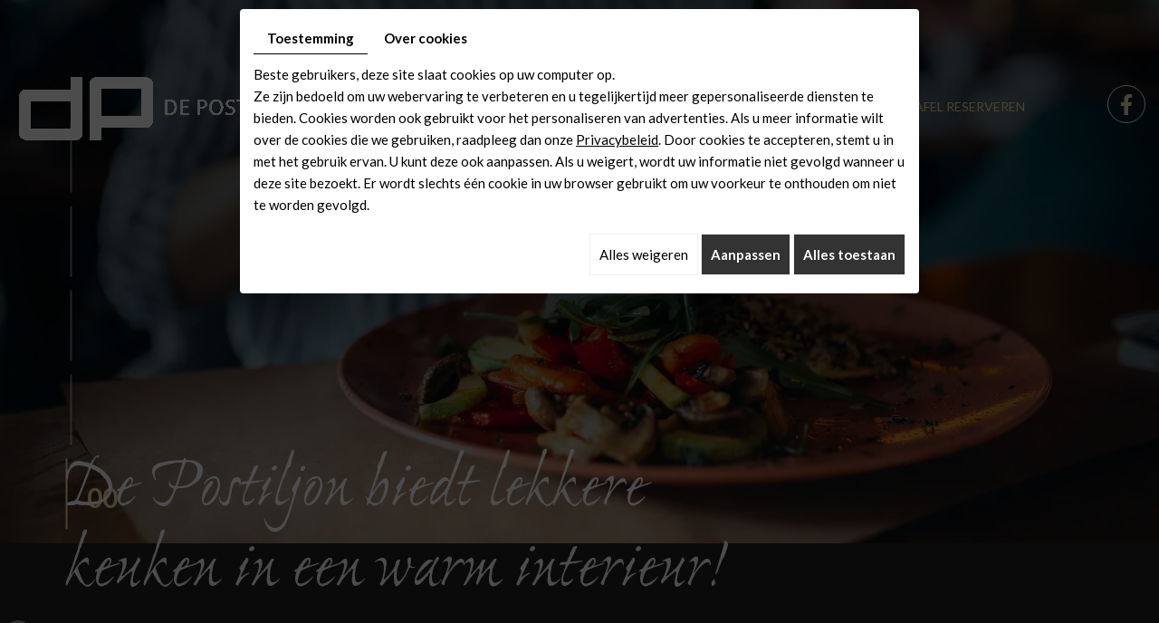

--- FILE ---
content_type: text/html; charset=UTF-8
request_url: https://www.de-postiljon-lokeren.be/nl/de-postiljon-257
body_size: 14980
content:


<!doctype html>
<html>
<head>
	<meta charset="utf-8">
	<title>Contacteer en reserveer online Lokeren| Brasserie-Restaurant, De Postiljon</title>
	<meta name="description" content="Hier kan u bij Brasserie-Restaurant De Postiljon in Lokeren online een plaats reserveren. U kan ook telefonisch contact nemen.">
	<meta name="viewport" content="width=device-width, initial-scale=1">
	<meta name="robots" content="">
	<link rel="shortcut icon" href="https://www.de-postiljon-lokeren.be/media/images/new-images1/favicon.ico" type="image/x-icon">
	<link rel="icon" href="https://www.de-postiljon-lokeren.be/media/images/new-images1/favicon.ico" type="image/x-icon">
	<link rel="canonical" href="https://www.de-postiljon-lokeren.be/nl/de-postiljon-257">
	
	<meta property="og:title" content="Contacteer en reserveer online Lokeren| Brasserie-Restaurant, De Postiljon">
	<meta property="og:type" content="website">
	<meta property="og:url" content="https://www.de-postiljon-lokeren.be/nl/de-postiljon-257">
    <meta property="og:image" content="https://www.de-postiljon-lokeren.be/media/images/new-images1/Brasserie-Restaurant-De-Postiljon-social.jpg">
	<meta property="og:description" content="Hier kan u bij Brasserie-Restaurant De Postiljon in Lokeren online een plaats reserveren. U kan ook telefonisch contact nemen.">
	<meta name="google-site-verification" content="4jBGtZfvViw4_803S4yY33TebmwEzdh8CnPK3FNXUZ4" />
		<link rel="stylesheet" href="https://cdnnen.proxi.tools/assets/Core/libs/bootstrap-3-dist/css/bootstrap.min.css" type="text/css" media="all"/>
<link rel="stylesheet" href="https://cdnnen.proxi.tools/assets/Core/libs/fontawesome-free-5-web/css/all.min.css" type="text/css" media="all"/>
<link rel="stylesheet" href="https://cdnnen.proxi.tools/assets/Core/libs/font-awesome-4/css/font-awesome.min.css" type="text/css" media="all"/>
<link rel="stylesheet" href="https://www.de-postiljon-lokeren.be/media/css/new-css1/template.css" type="text/css" media="all"/>
	
		<script type="text/javascript" src="https://cdnnen.proxi.tools/assets/Core/libs/jquery/jquery.1.9.1.js"></script>
<script type="text/javascript" src="https://cdnnen.proxi.tools/assets/Core/libs/jquery/jquery-migrate-1.4.1.min.js"></script>
<script type="text/javascript" src="https://cdnnen.proxi.tools/assets/Core/libs/jquery/jquery-ui_v1.12.1.min.js"></script>
<script type="text/javascript" src="https://cdnnen.proxi.tools/assets/Core/libs/jquery/jquery.lazyload.min.js"></script>
<script type="text/javascript" src="https://cdnnen.proxi.tools/assets/Core/libs/jquery/jPages/jPages.js"></script>
<script type="text/javascript" src="https://cdnnen.proxi.tools/assets/Core/libs/galleryn/galleryn.js"></script>

	<script type="application/ld+json">
    {
          "@context": "https://schema.org/",
      "@type": "LocalBusiness",
      "@id": "https://www.de-postiljon-lokeren.be",
      "name": "Brasserie-Restaurant De Postiljon",
      "image": "https://www.de-postiljon-lokeren.be/media/images/photo-microdata.jpg",
      "address": {
            "@type": "PostalAddress",
            "streetAddress": "Markt 14 ",
            "postalCode": "9160",
            "addressLocality": "Lokeren",
            "addressCountry": "BE"
      },
      "telephone": "09 348 79 29",
      "email": "info@de-postiljon-lokeren.be",
      "vatID": "BE0424688071"
        ,"openingHours": ["Tu 9:30-22:30", "We 8:00-22:30", "Th 9:30-22:30", "Fr 9:30-22:30", "Sa 9:30-22:30", "Su 9:30-22:30"]
        }
</script>
	
</head>
<body class="pageTemplate lang-nl reserv-page">

<div class="fullsite">

<!-------------------------------------------------------- Header ------------------------------------------------->
       <div class="top">
   	<div class="max-container">
                            			  		   
     <div class="logo">
               	<a href="/" title="Brasserie-Restaurant De Postiljon - Restaurant">
                  	<img src="https://www.de-postiljon-lokeren.be/media/images/new-images1/logo-Brasserie-Restaurant-De-Postiljon.png" alt="Brasserie-Restaurant De Postiljon - Restaurant" class="big">
               			</a>
                            				</div>
          
                    <nav class="main-nav">
                        
			<ul class="sf-menu">
							<li class="" id="menu_30">
					<a href="/" >
						Home</a>
									</li>
							<li class="" id="menu_31">
					<a href="/nl/brasserie" >
						Brasserie - Restaurant</a>
									</li>
							<li class="" id="menu_32">
					<a href="/nl/kaart-lokeren" >
						Kaart</a>
									</li>
							<li class="" id="menu_33">
					<a href="/nl/feestmenu--39-s" >
						Feestmenu</a>
									</li>
							<li class="" id="menu_34">
					<a href="/nl/traditionele-keuken" >
						Foto&rsquo;s</a>
									</li>
							<li class="" id="menu_38">
					<a href="/nl/lunchmenu" >
						LUNCHMENU</a>
									</li>
							<li class="" id="menu_39">
					<a href="/nl/suggesties" >
						Suggesties</a>
									</li>
							<li class="selected" id="menu_35">
					<a href="/nl/de-postiljon-257" >
						Tafel reserveren</a>
									</li>
																	</ul>
									
                    </nav>
                                  <nav class="social">
                           <div class="networks_linking">
<a href="https://www.facebook.com/De-Postiljon-Lokeren-105669398299342/" target="_blank" class="networks_facebook"><i class="fab fa fa-facebook" aria-hidden="true"></i></a></div>
                  </nav>
                    <nav class="mobile-nav">
                        <a href="#navigation"><i class="fas fa-bars"></i></a>
                    </nav>

                   </div>
                	</div>
              
    
<!-------------------------------------------------------- Banner ------------------------------------------------->    

     <section class="banner small">
		
    <div class="fluid_container">
        <div class="camera_wrap  camera_black_skin" id="slideshow">
                            <div data-thumb="https://www.de-postiljon-lokeren.be/media/images/gallery/249/thumb/264.jpg" data-src="https://www.de-postiljon-lokeren.be/media/images/gallery/249/big/264.jpg">
                                    </div>
                            <div data-thumb="https://www.de-postiljon-lokeren.be/media/images/gallery/249/thumb/281.jpg" data-src="https://www.de-postiljon-lokeren.be/media/images/gallery/249/big/281.jpg">
                                    </div>
                            <div data-thumb="https://www.de-postiljon-lokeren.be/media/images/gallery/249/thumb/260.jpg" data-src="https://www.de-postiljon-lokeren.be/media/images/gallery/249/big/260.jpg">
                                    </div>
                            <div data-thumb="https://www.de-postiljon-lokeren.be/media/images/gallery/249/thumb/261.jpg" data-src="https://www.de-postiljon-lokeren.be/media/images/gallery/249/big/261.jpg">
                                    </div>
                            <div data-thumb="https://www.de-postiljon-lokeren.be/media/images/gallery/249/thumb/265.jpg" data-src="https://www.de-postiljon-lokeren.be/media/images/gallery/249/big/265.jpg">
                                    </div>
                    </div>
    </div>

		<div class="container">
		    <div class="box-overlay">
		        
                	<div class="cta-bloc" data-aos="fade-left">
                    
                    	<h2>De Postiljon biedt lekkere<br /> keuken in een warm interieur!</h2>
                    	       	<div class="contact-bloc" data-aos="fade-right">
                        <p><a class="button" title="Contacteer ons" href="/nl/de-postiljon-257">Contacteer ons</a></p>
                       
                            </div>
                    
                    </div>
                  
		    </div>          
             
		</div>
       
    </section>
 <!-------------------------------------------------------- Contenu - page ------------------------------------------------->     
    <div class="wrapper">
      
        <div class="container">  
    	    <main class="content-wrapper">
            
    	<header class="page-title" data-aos="fade-left">
    

	<h1><span>Contacteer ons of reserveer hier online</span></h1>

 
    			</header>
    			<article class="content" data-aos="fade-left">
    				
	<p><a title="De Postiljon - Lokeren - Brasserie - Restaurant" href="/nl/brasserie">Brasserie-Restaurant</a> De Postiljon heeft een bijzonder gevarieerde&nbsp;<a title="De Postiljon - Lokeren - Kaart" href="/nl/kaart-lokeren">kaart</a>, met de klemtoon op huisbereide gerechten met&nbsp;<strong>marktverse producten.</strong></p><p>U kan hier uitgebreid tafelen en genieten van diverse specialiteiten, suggesties en heerlijke&nbsp;<a title="De Postiljon - Lokeren - Feestmenu" href="/nl/feestmenu--39-s">feestmenu’s</a>. Maar De Postiljon is in de eerste plaats een gezellige zaak met voor ieder wat wils.</p><p>U kan hier dus ook rustig genieten van een&nbsp;<strong>fris biertje of een aromatisch kopje koffie.&nbsp;</strong>Bekijk zeker de mooie&nbsp;<a title="De Postiljon - Lokeren - Foto's" href="/nl/traditionele-keuken">foto’s</a> van onze zaak.</p><p>Onze keuken is doorlopend open van 11.30 uur tot en met 22.00 uur. Op vrijdag en zaterdag staat onze chef-kok voor u klaar tot 22.30 uur.</p><p><u>Opgelet:</u> Maandag = Wekelijkse sluitingsdag!</p><p>Indien u graag in groep komt tafelen en zeker wilt zijn van een plaats, dan kan u best <strong>reserveren.</strong></p><p><strong>Contacteer dus zeker</strong><strong>&nbsp;telefonisch of online in Lokeren via ons reservatiesysteem&nbsp;RESENGO,&nbsp;hieronder bij Lunch/Diner: "kies een optie".</strong></p><p>Wij vragen u ook om te reserveren voor onze feestmenu’s.</p><p><u>Let wel :</u> Online reservaties zijn enkel geldig indien u een&nbsp;<strong>bevestigingsmail</strong> van ons ontvangt.</p><p>Om alles vlot te laten verlopen, vragen wij uw begrip voor : één tafel = één rekening.</p><p>Liefst niet meer dan vijf verschillende gerechten per gang en per tafel bestellen.</p>
<br>
<div class="formular">
<iframe src="https://bookings.zenchef.com/results?rid=369401&fullscreen=1"
 frameborder="0" scrolling="yes" width="100%" height="630"
 style="display: block; margin: 0 auto; max-width: 600px; height:630px;"></iframe>
</div> 

    	            
    			</article>
        	</main>
        </div>
    </div>

       <section class="sapcer">
  </section>
<!-------------------------------------------------------- footer bottom -------------------------------------------------> 
    	
	<footer class="bottom">
		<div class="container">
  
     
        	<div class="footer-wrapper">
            	<div class="footer-adr">
                	<h3>Adres</h3>
                  
                  <p><b>Brasserie-Restaurant</b><br>Markt 14  -  <br>
                    
                    <b>Bistro </b><br>Markt 13 -  <br>
					9160 Lokeren - België  
                    </p>
                </div>
            <div class="opening" >
       	<h3>Openingsuren</h3>
                            <div id="openingTimesBlock" class="containerOpening">
							<div class="openingLine">
                <span class="openingDay">
                    						Ma
					                </span>
				<span class="openingTime">
                    						Gesloten
					                </span>
			</div>
								<div class="openingLine">
                <span class="openingDay">
                    						Di
					                </span>
				<span class="openingTime">
                    						09u30 - 22u30
					                </span>
			</div>
								<div class="openingLine">
                <span class="openingDay">
                    						Wo
					                </span>
				<span class="openingTime">
                    						08u00 - 22u30
					                </span>
			</div>
								<div class="openingLine">
                <span class="openingDay">
                    						Do
					                </span>
				<span class="openingTime">
                    						09u30 - 22u30
					                </span>
			</div>
								<div class="openingLine">
                <span class="openingDay">
                    						Vr
					                </span>
				<span class="openingTime">
                    						09u30 - 22u30
					                </span>
			</div>
								<div class="openingLine">
                <span class="openingDay">
                    						Za
					                </span>
				<span class="openingTime">
                    						09u30 - 22u30
					                </span>
			</div>
								<div class="openingLine">
                <span class="openingDay">
                    						Zo
					                </span>
				<span class="openingTime">
                    						09u30 - 22u30
					                </span>
			</div>
			</div>

               
            </div>
             <div class="footer-contact" >
                	<h3>Info</h3>
 Tel :  <span class="tel" >  <span class="number"> 09 348 79 29</span><span class="number-responsive"><a onclick="goog_report_conversion ('tel:09 348 79 29')" href="tel:09 348 79 29">09 348 79 29</a></span></span><br>

  
                                 <a href="mailto:info@de-postiljon-lokeren.be" class="adwconversion_email" data-adwconversion="info@de-postiljon-lokeren.be">info@de-postiljon-lokeren.be</a><br>
                               BTW     BE0424688071
                  
                </div>
            </div>
			
		</div>
	</footer>
</div>

  
<!---------------------------------------------------------------------------------------------------------->   
		
	<div class="site-overlay"></div>
</div>

<div class="menu-wrap">
	<nav class="mobile-menu">
        
			<ul>
							<li class="" >
					<a href="/" >
						Home</a>
									</li>
							<li class="" >
					<a href="/nl/brasserie" >
						Brasserie - Restaurant</a>
									</li>
							<li class="" >
					<a href="/nl/kaart-lokeren" >
						Kaart</a>
									</li>
							<li class="" >
					<a href="/nl/feestmenu--39-s" >
						Feestmenu</a>
									</li>
							<li class="" >
					<a href="/nl/traditionele-keuken" >
						Foto&rsquo;s</a>
									</li>
							<li class="" >
					<a href="/nl/lunchmenu" >
						LUNCHMENU</a>
									</li>
							<li class="" >
					<a href="/nl/suggesties" >
						Suggesties</a>
									</li>
							<li class="selected" >
					<a href="/nl/de-postiljon-257" >
						Tafel reserveren</a>
									</li>
																	</ul>
									
	</nav>
	<button class="close-button" id="close-button">Close Menu</button>
</div>
  

  
<link rel="stylesheet" href="https://cdnnen.proxi.tools/assets/Core/styles/footer-link.css" type="text/css" media="all"/>
    <div id="footerSlideContainer"><span id="footerSlideButton" class="footerSlideButton1"><span class="icon-logo-online"></span></span></div>
    <a href="#top" id="scrollTopBtn" class="back-to-top-link" aria-label="Scroll to Top"><i class="fa fa-angle-up"></i></a>
    <script>
        function scrollFunction() {
            window.scrollY > 200 ? document.getElementById("scrollTopBtn").classList.add("Active") : document.getElementById("scrollTopBtn").classList.remove("Active");
        }

        window.onscroll = function () {
            scrollFunction();
        };
    </script>

<link rel="stylesheet" href="https://cdnnen.proxi.tools/assets/Guestbookv2/styles/front/guestbookv2.css" type="text/css" media="all"/>
<link rel="stylesheet" href="https://cdnnen.proxi.tools/assets/Core/libs/superbanner/camera.css" type="text/css" media="all"/>
<link rel="stylesheet" href="https://cdnnen.proxi.tools/assets/Core/libs/jquery/fancybox/jquery.fancybox.css" type="text/css" media="all"/>
<link rel="stylesheet" href="https://cdnnen.proxi.tools/assets/Core/libs/fontawesome-free-5-web/css/v4-shims.min.css" type="text/css" media="all"/>
<link rel="stylesheet" href="https://cdnnen.proxi.tools/assets/Gallery/styles/gallery_simple_slideshow.min.css" type="text/css" media="all"/>
<link rel="stylesheet" href="https://cdnnen.proxi.tools/assets/Networks/styles/front/networks_linking.css" type="text/css" media="all"/>
<link rel="stylesheet" href="https://cdnnen.proxi.tools/assets/Core/libs/galleryn/galleryn.css" type="text/css" media="all"/>
<link rel="stylesheet" href="https://cdnnen.proxi.tools/assets/Googlemapsv2/styles/modals.css" type="text/css" media="all"/>
<link rel="stylesheet" href="https://cdnnen.proxi.tools/assets/Contactv2/styles/front/contactv2-default.css" type="text/css" media="all"/>
<link rel="stylesheet" href="https://cdnnen.proxi.tools/assets/Core/libs/frogadmin/jquery-ui-1.7.1.custom.css" type="text/css" media="all"/>
<link rel="stylesheet" href="https://cdnnen.proxi.tools/assets/Restaurant/styles/resto.min.css" type="text/css" media="all"/>
<link rel="stylesheet" href="https://www.de-postiljon-lokeren.be/media/css/new-css1/modules.css" type="text/css" media="all"/>
<link rel="stylesheet" href="https://www.de-postiljon-lokeren.be/media/css/new-css1/aos.css" type="text/css" media="all"/>
<link rel="stylesheet" href="https://www.de-postiljon-lokeren.be/media/css/new-css1/slick-theme.css" type="text/css" media="all"/>
<link rel="stylesheet" href="https://www.de-postiljon-lokeren.be/media/css/new-css1/slick.css" type="text/css" media="all"/>

<script type="text/javascript" src="https://cdnnen.proxi.tools/assets/Core/libs/superbanner/jquery.easing.1.3.js"></script>
<script type="text/javascript" src="https://cdnnen.proxi.tools/assets/Core/libs/superbanner/camera.min.js"></script>
<script type="text/javascript" src="https://cdnnen.proxi.tools/assets/Core/scripts/adwords_conversions.js"></script>
<script type="text/javascript" src="https://cdnnen.proxi.tools/assets/Core/libs/jquery/fancybox/jquery.fancybox.js"></script>
<script type="text/javascript" src="https://cdnnen.proxi.tools/assets/Gallery/scripts/gallery_simple_slideshow.min.js"></script>
<script type="text/javascript" src="https://cdnnen.proxi.tools/assets/Contactv2/scripts/front/contactv2.js"></script>
<script type="text/javascript" src="https://cdnnen.proxi.tools/assets/Guestbookv2/scripts/front/guestbookv2.js"></script>
<script type="text/javascript" src="https://cdnnen.proxi.tools/assets/Core/libs/popper.min.js"></script>
<script type="text/javascript" src="https://cdnnen.proxi.tools/assets/Core/libs/moment-with-locales.min.js"></script>
<script type="text/javascript" src="https://cdnnen.proxi.tools/assets/Core/libs/jquery/utils.js"></script>
<script type="text/javascript" src="https://cdnnen.proxi.tools/assets/Restaurant/scripts/reservationCheckIn.js"></script>
<script type="text/javascript" src="https://www.de-postiljon-lokeren.be/media/js/new-js1/superfish.js"></script>
<script type="text/javascript" src="https://www.de-postiljon-lokeren.be/media/js/new-js1/jquery.matchHeight-min.js"></script>
<script type="text/javascript" src="https://www.de-postiljon-lokeren.be/media/js/new-js1/slick.min.js"></script>
<script type="text/javascript" src="https://www.de-postiljon-lokeren.be/media/js/new-js1/aos.js"></script>


<script>
$(document).ready(function(){
    $('.fullsite > .top').clone().insertAfter('.fullsite > .top').addClass('sticky');
    $(window).on("scroll",function() {
        if($(this).scrollTop() > 250) {
            $(".fullsite > .top.sticky").addClass("sticky-appear");
        } else {
            $(".fullsite > .top.sticky").removeClass("sticky-appear");
        };
    });
    
    $('.sf-menu').superfish({
        animation: {opacity:'show'},
        animationOut: {opacity:'hide'}
    });
	$('.mobile-nav a').click(function(e){
		e.preventDefault();
		$('body').addClass('show-menu');
	});
	$('.site-overlay, .menu-wrap .close-button').click(function(e){
		e.preventDefault();
		$('body').removeClass('show-menu');
	});
	
	$(".newsletter li").each(function(){
		var Label = $(this).find("label").text();
		$(this).find(".text-input").attr("placeholder",Label);
    });
$(window).load(function() {
		$('.equal').matchHeight();
	});
	$(window).resize(function(){
		$('.equal').matchHeight();
	});
			
		$('#slideshow').camera({
        		        height: 'auto',
        		        loader: 'none',
        		        fx: 'mosaic',
        		        playPause: false,
        		        navigation: false,
        		        pagination: true
            });
			
		$('.fancy').fancybox({
				'transitionIn': 'fade',
				'transitionOut': 'fade',
				'speedIn': 400,
				'speedOut': 400
		    });
});
		
	
	
	AOS.init();


</script>



<script type="text/javascript">
	document.cookie = "scrollposition=;Path=/;expires=Thu, 01 Jan 1970 00:00:01 GMT;";
</script>
<div id="sdgdpr_modal_wrapper" style="display:block;">
	<div id="sdgdpr_modal">
		<div id="sdgdpr_modal_inner">
			<div class="sdgdpr_modal_nav">
				<ul class="nav-gdpr">
					<li class="sdgdpr_modal_nav_consent"><a href="javascript:void(0);" onclick="gdprShowConsent();" class="active">Toestemming</a></li>
					<li class="sdgdpr_modal_nav_about"><a href="javascript:void(0);" onclick="gdprShowAbout();">Over cookies</a></li>
				</ul>
			</div>
			<div id="sdgdpr_modal_body">
				Beste gebruikers, deze site slaat cookies op uw computer op.<br>
Ze zijn bedoeld om uw webervaring te verbeteren en u tegelijkertijd meer gepersonaliseerde diensten te bieden. Cookies worden ook gebruikt voor het personaliseren van advertenties. Als u meer informatie wilt over de cookies die we gebruiken, raadpleeg dan onze
				<a id="cookie_url" class="sdprivacy_action" href="/nl/confidentiality_ws" target="_blank">Privacybeleid</a>.
				Door cookies te accepteren, stemt u in met het gebruik ervan. U kunt deze ook aanpassen. Als u weigert, wordt uw informatie niet gevolgd wanneer u deze site bezoekt. Er wordt slechts één cookie in uw browser gebruikt om uw voorkeur te onthouden om niet te worden gevolgd.
			</div>
			<div class="btn-bl-gdpr">
				<a href="javascript: void(0);" id="sdgdpr_modal_buttons-reject" class="btn-gdpr">Alles weigeren</a>
				<a href="javascript: void(0);" id="sdgdpr_modal_buttons-complex" class="btn-gdpr btn-params">Aanpassen</a>
				<a href="javascript: void(0);" id="sdgdpr_modal_buttons-agree" class="btn-gdpr btn-agree">Alles toestaan</a>
			</div>
		</div>
	</div>
</div>
<div id="consent_wrapper_advanced" class="consent_preferences" style="display: none;">
	<div class="privacy_prompt">
		<div class="sdgdpr_modal_nav">
			<ul class="nav-gdpr">
				<li class="sdgdpr_modal_nav_consent"><a href="javascript:void(0);" onclick="gdprShowConsent();" class="active">Toestemming</a></li>
				<li class="sdgdpr_modal_nav_about"><a href="javascript:void(0);" onclick="gdprShowAbout();">Over cookies</a></li>
			</ul>
		</div>
		<div id="privacy_prompt_content">
			<section class="accordion">
				<div class="tab">
					<input type="checkbox" name="accordion-1" id="cb1">
					<label for="cb1" class="tab__label">
						<b>Strikt noodzakelijke cookies</b>
					</label>
					<div class="sdgdpradv_grid">
						<div class="sdgdpradv_desc">
							Deze cookies zijn absoluut noodzakelijk voor het goed functioneren van de site en kunnen niet worden uitgeschakeld. Ze slaan geen persoonlijke gegevens op.
						</div>
						<div class="sdgdpradv_status">
							<input type="checkbox" class="toggle" id="toggle_cat6" checked="" disabled="" data-used="true">
							<label tabindex="0" for="toggle_cat6" id="label_cat6">
								<span class="off"> </span>
								<span class="idle"> </span>
								<span class="on"> </span>
							</label>
						</div>
					</div>
					<div class="tab__content">
																																												<div class="cat_cookies_gr">
								<div class="type_cookies">Naam :</div>
								<div class="detail_cookies"> CookieGDPR2 &nbsp;</div>
								<div class="type_cookies">Standaardwaarde :</div>
								<div class="detail_cookies">0 &nbsp;</div>
								<div class="type_cookies">Beschrijving :</div>
								<div class="detail_cookies">Registratie van de keuze voor het accepteren van alle cookies</div>
								<div class="type_cookies">Vervaldatum :</div>
								<div class="detail_cookies">+1 year </div>
							</div>
														<div class="cat_cookies_gr">
								<div class="type_cookies">Naam :</div>
								<div class="detail_cookies"> CookieGDPRAD &nbsp;</div>
								<div class="type_cookies">Standaardwaarde :</div>
								<div class="detail_cookies">0 &nbsp;</div>
								<div class="type_cookies">Beschrijving :</div>
								<div class="detail_cookies">Registratie van de keuze voor het accepteren van advertentiecookies</div>
								<div class="type_cookies">Vervaldatum :</div>
								<div class="detail_cookies">+1 year </div>
							</div>
														<div class="cat_cookies_gr">
								<div class="type_cookies">Naam :</div>
								<div class="detail_cookies"> CookieGDPRTracking &nbsp;</div>
								<div class="type_cookies">Standaardwaarde :</div>
								<div class="detail_cookies">0 &nbsp;</div>
								<div class="type_cookies">Beschrijving :</div>
								<div class="detail_cookies">Registratie van de keuze voor het accepteren van trackingcookies</div>
								<div class="type_cookies">Vervaldatum :</div>
								<div class="detail_cookies">+1 year </div>
							</div>
														<div class="cat_cookies_gr">
								<div class="type_cookies">Naam :</div>
								<div class="detail_cookies"> CookieGDPRAN &nbsp;</div>
								<div class="type_cookies">Standaardwaarde :</div>
								<div class="detail_cookies">0 &nbsp;</div>
								<div class="type_cookies">Beschrijving :</div>
								<div class="detail_cookies">Registratie van de keuze voor het accepteren van toestemming voor Google Analytics-opslag</div>
								<div class="type_cookies">Vervaldatum :</div>
								<div class="detail_cookies">+1 year </div>
							</div>
														<div class="cat_cookies_gr">
								<div class="type_cookies">Naam :</div>
								<div class="detail_cookies"> CookieGDPRADST &nbsp;</div>
								<div class="type_cookies">Standaardwaarde :</div>
								<div class="detail_cookies">0 &nbsp;</div>
								<div class="type_cookies">Beschrijving :</div>
								<div class="detail_cookies">Registratie van de keuze voor het accepteren van toestemming voor Google Ad-gegevensopslag</div>
								<div class="type_cookies">Vervaldatum :</div>
								<div class="detail_cookies">+1 year </div>
							</div>
														<div class="cat_cookies_gr">
								<div class="type_cookies">Naam :</div>
								<div class="detail_cookies"> CookieGDPRADUD &nbsp;</div>
								<div class="type_cookies">Standaardwaarde :</div>
								<div class="detail_cookies">0 &nbsp;</div>
								<div class="type_cookies">Beschrijving :</div>
								<div class="detail_cookies">Registratie van de keuze voor het accepteren van toestemming voor Google-gebruikersgegevens</div>
								<div class="type_cookies">Vervaldatum :</div>
								<div class="detail_cookies">+1 year </div>
							</div>
														<div class="cat_cookies_gr">
								<div class="type_cookies">Naam :</div>
								<div class="detail_cookies"> CookieGDPRADPERSO &nbsp;</div>
								<div class="type_cookies">Standaardwaarde :</div>
								<div class="detail_cookies">0 &nbsp;</div>
								<div class="type_cookies">Beschrijving :</div>
								<div class="detail_cookies">Registratie van de keuze voor het accepteren van toestemming voor Google-personalisatie</div>
								<div class="type_cookies">Vervaldatum :</div>
								<div class="detail_cookies">+1 year </div>
							</div>
														<div class="cat_cookies_gr">
								<div class="type_cookies">Naam :</div>
								<div class="detail_cookies"> mobile &nbsp;</div>
								<div class="type_cookies">Standaardwaarde :</div>
								<div class="detail_cookies">0 &nbsp;</div>
								<div class="type_cookies">Beschrijving :</div>
								<div class="detail_cookies">Registratie van de keuze voor de weergavemodus van de site, als gekozen wordt voor de mobiele versie in plaats van de computerversie</div>
								<div class="type_cookies">Vervaldatum :</div>
								<div class="detail_cookies">+1 month </div>
							</div>
														<div class="cat_cookies_gr">
								<div class="type_cookies">Naam :</div>
								<div class="detail_cookies"> preferedLanguage &nbsp;</div>
								<div class="type_cookies">Standaardwaarde :</div>
								<div class="detail_cookies">en &nbsp;</div>
								<div class="type_cookies">Beschrijving :</div>
								<div class="detail_cookies">Registratie van de voorkeurstaal van de bezoeker</div>
								<div class="type_cookies">Vervaldatum :</div>
								<div class="detail_cookies">+1 month </div>
							</div>
														<div class="cat_cookies_gr">
								<div class="type_cookies">Naam :</div>
								<div class="detail_cookies"> couponCodePost &nbsp;</div>
								<div class="type_cookies">Standaardwaarde :</div>
								<div class="detail_cookies"> &nbsp;</div>
								<div class="type_cookies">Beschrijving :</div>
								<div class="detail_cookies">Tijdelijke informatie over het gebruik van een coupon met betrekking tot een postcode op het moment van de e-commercebestelling</div>
								<div class="type_cookies">Vervaldatum :</div>
								<div class="detail_cookies"> alleen voor de duur van de sessie</div>
							</div>
														<div class="cat_cookies_gr">
								<div class="type_cookies">Naam :</div>
								<div class="detail_cookies"> lang &nbsp;</div>
								<div class="type_cookies">Standaardwaarde :</div>
								<div class="detail_cookies"> &nbsp;</div>
								<div class="type_cookies">Beschrijving :</div>
								<div class="detail_cookies">Huidige taal van de bezoeker</div>
								<div class="type_cookies">Vervaldatum :</div>
								<div class="detail_cookies">+30 days </div>
							</div>
														<div class="cat_cookies_gr">
								<div class="type_cookies">Naam :</div>
								<div class="detail_cookies"> domain &nbsp;</div>
								<div class="type_cookies">Standaardwaarde :</div>
								<div class="detail_cookies"> &nbsp;</div>
								<div class="type_cookies">Beschrijving :</div>
								<div class="detail_cookies">Domeinnaam van de site</div>
								<div class="type_cookies">Vervaldatum :</div>
								<div class="detail_cookies">+1 year </div>
							</div>
														<div class="cat_cookies_gr">
								<div class="type_cookies">Naam :</div>
								<div class="detail_cookies"> tok &nbsp;</div>
								<div class="type_cookies">Standaardwaarde :</div>
								<div class="detail_cookies"> &nbsp;</div>
								<div class="type_cookies">Beschrijving :</div>
								<div class="detail_cookies">Token van de bezoeker die is ingelogd op de e-commercesite of het extranet</div>
								<div class="type_cookies">Vervaldatum :</div>
								<div class="detail_cookies">+30 days </div>
							</div>
														<div class="cat_cookies_gr">
								<div class="type_cookies">Naam :</div>
								<div class="detail_cookies"> callrkey &nbsp;</div>
								<div class="type_cookies">Standaardwaarde :</div>
								<div class="detail_cookies"> &nbsp;</div>
								<div class="type_cookies">Beschrijving :</div>
								<div class="detail_cookies">Unieke sleutel die wordt gebruikt om een bezoeker telefonisch in verbinding te brengen met onze website</div>
								<div class="type_cookies">Vervaldatum :</div>
								<div class="detail_cookies">+4 hours </div>
							</div>
														<div class="cat_cookies_gr">
								<div class="type_cookies">Naam :</div>
								<div class="detail_cookies"> PHPSESSID &nbsp;</div>
								<div class="type_cookies">Standaardwaarde :</div>
								<div class="detail_cookies"> &nbsp;</div>
								<div class="type_cookies">Beschrijving :</div>
								<div class="detail_cookies">NID, CONSENT, PHPSESSID zijn technisch noodzakelijke sessievariabelen die bijhouden of een gebruiker al dan niet is ingelogd. Geplaatst door: Google Ireland Limited</div>
								<div class="type_cookies">Vervaldatum :</div>
								<div class="detail_cookies"> alleen voor de duur van de sessie</div>
							</div>
														<div class="cat_cookies_gr">
								<div class="type_cookies">Naam :</div>
								<div class="detail_cookies"> CONSENT &nbsp;</div>
								<div class="type_cookies">Standaardwaarde :</div>
								<div class="detail_cookies"> &nbsp;</div>
								<div class="type_cookies">Beschrijving :</div>
								<div class="detail_cookies">NID, CONSENT, PHPSESSID zijn technisch noodzakelijke sessievariabelen die bijhouden of een gebruiker al dan niet is ingelogd. Geplaatst door: Google Ireland Limited</div>
								<div class="type_cookies">Vervaldatum :</div>
								<div class="detail_cookies">+5 year </div>
							</div>
														<div class="cat_cookies_gr">
								<div class="type_cookies">Naam :</div>
								<div class="detail_cookies"> CookieConsent &nbsp;</div>
								<div class="type_cookies">Standaardwaarde :</div>
								<div class="detail_cookies"> &nbsp;</div>
								<div class="type_cookies">Beschrijving :</div>
								<div class="detail_cookies">Slaat de toestemming van de gebruiker voor het gebruik van cookies voor het huidige domein op</div>
								<div class="type_cookies">Vervaldatum :</div>
								<div class="detail_cookies">+1 year </div>
							</div>
														<div class="cat_cookies_gr">
								<div class="type_cookies">Naam :</div>
								<div class="detail_cookies"> NID &nbsp;</div>
								<div class="type_cookies">Standaardwaarde :</div>
								<div class="detail_cookies"> &nbsp;</div>
								<div class="type_cookies">Beschrijving :</div>
								<div class="detail_cookies">NID, CONSENT, PHPSESSID zijn technisch noodzakelijke sessievariabelen die bijhouden of een gebruiker al dan niet is ingelogd. Geplaatst door: Google Ireland Limited</div>
								<div class="type_cookies">Vervaldatum :</div>
								<div class="detail_cookies">+6 month </div>
							</div>
													<br><br>
					</div>
				</div>
				<div class="tab">
					<input type="checkbox" name="accordion-1" id="cb2">
					<label for="cb2" class="tab__label"><b>Tracking pixel</b></label>
					<div class="sdgdpradv_grid">
						<div class="sdgdpradv_desc">
							De tracking pixel stelt platforms zoals sociale netwerken (LinkedIn, Facebook...) in staat om uw navigatie op onze site te volgen en doelgroepen te creëren op basis van uw interesses, als u daarop bent ingelogd. De verzamelde gegevens zijn anoniem. Dankzij deze gegevens kunnen we u content en advertenties aanbieden die overeenkomen met uw voorkeuren op deze platforms.
						</div>
						<div class="sdgdpradv_status">
							<input type="checkbox" class="toggle" id="toggle_cat7" data-used="false">
							<label tabindex="0" for="toggle_cat7" id="label_cat7">
								<span class="off"> </span>
								<span class="idle"> </span>
								<span class="on"> </span>
							</label>
						</div>
					</div>
					<div class="tab__content">
																																												<div class="cat_cookies_gr">
								<div class="type_cookies">Naam:</div>
								<div class="detail_cookies"> IDE</div>
								<div class="type_cookies">Standaardwaarde:</div>
								<div class="detail_cookies">#</div>
								<div class="type_cookies">Beschrijving:</div>
								<div class="detail_cookies">doubleclick.net</div>
								<div class="type_cookies">Vervaldatum:</div>
								<div class="detail_cookies">+1 month </div>
							</div>
													<div class="cat_cookies_gr">
								<div class="type_cookies">Naam:</div>
								<div class="detail_cookies"> gwcc</div>
								<div class="type_cookies">Standaardwaarde:</div>
								<div class="detail_cookies">#</div>
								<div class="type_cookies">Beschrijving:</div>
								<div class="detail_cookies"></div>
								<div class="type_cookies">Vervaldatum:</div>
								<div class="detail_cookies">+4 months </div>
							</div>
													<div class="cat_cookies_gr">
								<div class="type_cookies">Naam:</div>
								<div class="detail_cookies"> loc</div>
								<div class="type_cookies">Standaardwaarde:</div>
								<div class="detail_cookies">#</div>
								<div class="type_cookies">Beschrijving:</div>
								<div class="detail_cookies"></div>
								<div class="type_cookies">Vervaldatum:</div>
								<div class="detail_cookies">+1 year </div>
							</div>
											</div>
				</div>
				<div class="tab">
					<input type="checkbox" name="accordion-1" id="cb3">
					<label for="cb3" class="tab__label"><b>Analytics-opslag</b></label>
					<div class="sdgdpradv_grid">
						<div class="sdgdpradv_desc">
							Maakt opslag mogelijk (zoals cookies) gerelateerd aan analyses, bijv. bezoekduur.
						</div>
						<div class="sdgdpradv_status">
							<input type="checkbox" class="toggle" id="toggle_cat9" data-used="false">
							<label tabindex="0" for="toggle_cat9" id="label_cat9">
								<span class="off"> </span>
								<span class="idle"> </span>
								<span class="on"> </span>
							</label>
						</div>
					</div>
					<div class="tab__content">
																																							<div class="cat_cookies_gr">
								<div class="type_cookies">Naam:</div>
								<div class="detail_cookies"> _ga</div>
								<div class="type_cookies">Standaardwaarde:</div>
								<div class="detail_cookies">#</div>
								<div class="type_cookies">Beschrijving:</div>
								<div class="detail_cookies">Google (www.Google.com) beheert het Google Display Netwerk, een verzameling van miljoenen websites en mobiele applicaties die worden gevoed door grafische advertenties, inclusief veel Google-diensten zoals YouTube. Google beheert ook het Doubleclick digitale advertentieplatform: de basis van de advertentietechnologie voor het creëren, uitvoeren en beheren van digitale advertenties voor kopers, videomakers en verkopers wereldwijd. Het Doubleclick-platform omvat Doubleclick Advertising Exchange en Double Click Bid Manager. Geplaatst door: Google Ireland Limited</div>
								<div class="type_cookies">Vervaldatum:</div>
								<div class="detail_cookies">+2 year </div>
							</div>
													<div class="cat_cookies_gr">
								<div class="type_cookies">Naam:</div>
								<div class="detail_cookies"> _gat_gtag_UA_</div>
								<div class="type_cookies">Standaardwaarde:</div>
								<div class="detail_cookies">#</div>
								<div class="type_cookies">Beschrijving:</div>
								<div class="detail_cookies">Deze cookie wordt geplaatst door Google, wat een significante verbetering vormt voor de Google Analytics-service, die vaker wordt gebruikt. Deze cookie wordt gebruikt om unieke gebruikers-ID's te identificeren op basis van een willekeurig gegenereerde klant-ID. Elke keer dat een pagina wordt geopend, worden gegevens over de bezoeker, de sessie en de campagne bepaald voor pagina-analyse. Geplaatst door: Google Ireland Limited</div>
								<div class="type_cookies">Vervaldatum:</div>
								<div class="detail_cookies">+1 minute </div>
							</div>
													<div class="cat_cookies_gr">
								<div class="type_cookies">Naam:</div>
								<div class="detail_cookies"> _gcl_au</div>
								<div class="type_cookies">Standaardwaarde:</div>
								<div class="detail_cookies">#</div>
								<div class="type_cookies">Beschrijving:</div>
								<div class="detail_cookies">Google (www.Google.com) beheert het Google Display Netwerk, een verzameling van miljoenen websites en mobiele applicaties die worden gevoed door grafische advertenties, inclusief veel Google-diensten zoals YouTube. Google beheert ook het Doubleclick digitale advertentieplatform: de basis van de advertentietechnologie voor het creëren, uitvoeren en beheren van digitale advertenties voor kopers, videomakers en verkopers wereldwijd. Het Doubleclick-platform omvat Doubleclick Advertising Exchange en Double Click Bid Manager. Geplaatst door: Google Ireland Limited</div>
								<div class="type_cookies">Vervaldatum:</div>
								<div class="detail_cookies">+3 month </div>
							</div>
													<div class="cat_cookies_gr">
								<div class="type_cookies">Naam:</div>
								<div class="detail_cookies"> _gid</div>
								<div class="type_cookies">Standaardwaarde:</div>
								<div class="detail_cookies">#</div>
								<div class="type_cookies">Beschrijving:</div>
								<div class="detail_cookies">Google (www.Google.com) beheert het Google Display Netwerk, een verzameling van miljoenen websites en mobiele applicaties die worden gevoed door grafische advertenties, inclusief veel Google-diensten zoals YouTube. Google beheert ook het Doubleclick digitale advertentieplatform: de basis van de advertentietechnologie voor het creëren, uitvoeren en beheren van digitale advertenties voor kopers, videomakers en verkopers wereldwijd. Het Doubleclick-platform omvat Doubleclick Advertising Exchange en Double Click Bid Manager. Geplaatst door: Google Ireland Limited</div>
								<div class="type_cookies">Vervaldatum:</div>
								<div class="detail_cookies">+1 day </div>
							</div>
													<div class="cat_cookies_gr">
								<div class="type_cookies">Naam:</div>
								<div class="detail_cookies"> 1P_JAR</div>
								<div class="type_cookies">Standaardwaarde:</div>
								<div class="detail_cookies">#</div>
								<div class="type_cookies">Beschrijving:</div>
								<div class="detail_cookies">Deze cookie wordt door Google gebruikt om statistieken over websites te verzamelen en advertenties te targeten. Geplaatst door: Google Ireland Limited</div>
								<div class="type_cookies">Vervaldatum:</div>
								<div class="detail_cookies">+1 month </div>
							</div>
													<div class="cat_cookies_gr">
								<div class="type_cookies">Naam:</div>
								<div class="detail_cookies"> _GRECAPTCHA</div>
								<div class="type_cookies">Standaardwaarde:</div>
								<div class="detail_cookies">#</div>
								<div class="type_cookies">Beschrijving:</div>
								<div class="detail_cookies">Deze cookie wordt gebruikt om mensen van robots te onderscheiden.</div>
								<div class="type_cookies">Vervaldatum:</div>
								<div class="detail_cookies">+6 month </div>
							</div>
													<div class="cat_cookies_gr">
								<div class="type_cookies">Naam:</div>
								<div class="detail_cookies"> rc::a</div>
								<div class="type_cookies">Standaardwaarde:</div>
								<div class="detail_cookies">#</div>
								<div class="type_cookies">Beschrijving:</div>
								<div class="detail_cookies">Deze cookie wordt gebruikt om mensen van robots te onderscheiden.</div>
								<div class="type_cookies">Vervaldatum:</div>
								<div class="detail_cookies"> alleen voor de duur van de sessie</div>
							</div>
													<div class="cat_cookies_gr">
								<div class="type_cookies">Naam:</div>
								<div class="detail_cookies"> rc::c</div>
								<div class="type_cookies">Standaardwaarde:</div>
								<div class="detail_cookies">#</div>
								<div class="type_cookies">Beschrijving:</div>
								<div class="detail_cookies">Deze cookie wordt gebruikt om mensen van robots te onderscheiden.</div>
								<div class="type_cookies">Vervaldatum:</div>
								<div class="detail_cookies"> alleen voor de duur van de sessie</div>
							</div>
													<div class="cat_cookies_gr">
								<div class="type_cookies">Naam:</div>
								<div class="detail_cookies"> __Secure-3PAPISID</div>
								<div class="type_cookies">Standaardwaarde:</div>
								<div class="detail_cookies">#</div>
								<div class="type_cookies">Beschrijving:</div>
								<div class="detail_cookies">Third Google These cookies are used to deliver ads that are more relevant to you and your interests .google.com</div>
								<div class="type_cookies">Vervaldatum:</div>
								<div class="detail_cookies">+2 year </div>
							</div>
													<div class="cat_cookies_gr">
								<div class="type_cookies">Naam:</div>
								<div class="detail_cookies"> __Secure-3PSID</div>
								<div class="type_cookies">Standaardwaarde:</div>
								<div class="detail_cookies">#</div>
								<div class="type_cookies">Beschrijving:</div>
								<div class="detail_cookies">Third Google These cookies are used to deliver ads that are more relevant to you and your interests .google.com</div>
								<div class="type_cookies">Vervaldatum:</div>
								<div class="detail_cookies">+2 year </div>
							</div>
													<div class="cat_cookies_gr">
								<div class="type_cookies">Naam:</div>
								<div class="detail_cookies"> __Secure-3PSIDCC</div>
								<div class="type_cookies">Standaardwaarde:</div>
								<div class="detail_cookies">#</div>
								<div class="type_cookies">Beschrijving:</div>
								<div class="detail_cookies">Third Google These cookies are used to deliver ads that are more relevant to you and your interests .google.com</div>
								<div class="type_cookies">Vervaldatum:</div>
								<div class="detail_cookies">+2 year </div>
							</div>
													<div class="cat_cookies_gr">
								<div class="type_cookies">Naam:</div>
								<div class="detail_cookies"> _pk_idID</div>
								<div class="type_cookies">Standaardwaarde:</div>
								<div class="detail_cookies">#</div>
								<div class="type_cookies">Beschrijving:</div>
								<div class="detail_cookies">Piwik</div>
								<div class="type_cookies">Vervaldatum:</div>
								<div class="detail_cookies">+1 month </div>
							</div>
													<div class="cat_cookies_gr">
								<div class="type_cookies">Naam:</div>
								<div class="detail_cookies"> _pk_sesID</div>
								<div class="type_cookies">Standaardwaarde:</div>
								<div class="detail_cookies">#</div>
								<div class="type_cookies">Beschrijving:</div>
								<div class="detail_cookies">Cookie wordt gebruikt door: Matomo. De functionaliteit is: het opslaan van een unieke sessie-ID. Het doel is: Statistieken (anoniem). Deze periode toont de lengte van de periode waarin een dienst bepaalde gegevens van uw computer kan opslaan en/of lezen door middel van een cookie, een pixel, een API, cookieloze tracking of andere middelen.</div>
								<div class="type_cookies">Vervaldatum:</div>
								<div class="detail_cookies"> alleen voor de duur van de sessie</div>
							</div>
													<div class="cat_cookies_gr">
								<div class="type_cookies">Naam:</div>
								<div class="detail_cookies"> test_cookie</div>
								<div class="type_cookies">Standaardwaarde:</div>
								<div class="detail_cookies">#</div>
								<div class="type_cookies">Beschrijving:</div>
								<div class="detail_cookies">Deze cookie wordt gebruikt om te controleren of de browser van de gebruiker cookies ondersteunt. Geplaatst door: Google Ireland Limited</div>
								<div class="type_cookies">Vervaldatum:</div>
								<div class="detail_cookies">+15 minute </div>
							</div>
											</div>
				</div>
				<div class="sdgdpradv_grid">
					<div class="sdgdpradv_desc">
						<b>Ad-opslag</b>
						<br>
						Maakt opslag mogelijk (zoals cookies) gerelateerd aan advertenties.
					</div>
					<div class="sdgdpradv_status">
						<input type="checkbox" class="toggle" id="toggle_cat10" data-used="false">
						<label tabindex="0" for="toggle_cat10" id="label_cat10">
							<span class="off"> </span>
							<span class="idle"> </span>
							<span class="on"> </span>
						</label>
					</div>
				</div>
				<div class="sdgdpradv_grid">
					<div class="sdgdpradv_desc">
						<b>Ad-gebruikersgegevens</b>
						<br>
						Definieert toestemming voor het verzenden van gebruikersgegevens gerelateerd aan advertenties naar Google.
					</div>
					<div class="sdgdpradv_status">
						<input type="checkbox" class="toggle" id="toggle_cat11" data-used="false">
						<label tabindex="0" for="toggle_cat11" id="label_cat11">
							<span class="off"> </span>
							<span class="idle"> </span>
							<span class="on"> </span>
						</label>
					</div>
				</div>
				<div class="sdgdpradv_grid">
					<div class="sdgdpradv_desc">
						<b>Ad-personalisatie</b>
						<br>
						Definieert toestemming voor gepersonaliseerde advertenties.
					</div>
					<div class="sdgdpradv_status">
						<input type="checkbox" class="toggle" id="toggle_cat12" data-used="false">
						<label tabindex="0" for="toggle_cat12" id="label_cat12">
							<span class="off"> </span>
							<span class="idle"> </span>
							<span class="on"> </span>
						</label>
					</div>
				</div>
			</section>
		</div>
		<div class="privacy_prompt_footer">
			<div class="btn-bl-gdpr">
				<a href="javascript:void(0);" id="sdgdpr_modal_buttons-reject2" class="btn-gdpr">Alles weigeren</a>
				<a href="javascript:void(0);" id="preferences_prompt_submit" class="btn-gdpr btn-params">BEVESTIGEN</a>
				<a href="javascript:void(0);" id="sdgdpr_modal_buttons-agree2" class="btn-gdpr btn-agree">Alles toestaan</a>
			</div>
		</div>
	</div>
</div>
<div id="consent_wrapper_about" class="consent_preferences" style="display: none;">
	<div class="privacy_prompt">
		<div class="sdgdpr_modal_nav">
			<ul class="nav-gdpr">
				<li class="sdgdpr_modal_nav_consent"><a href="javascript:void(0);" onclick="gdprShowConsent();">Toestemming</a></li>
				<li class="sdgdpr_modal_nav_about"><a href="javascript:void(0);" onclick="gdprShowAbout();"  class="active">Over cookies</a></li>
			</ul>
		</div>
		<div id="cookieabout_prompt_content">
			<b>Cookiebeleid</b><br>
Wij gebruiken cookies om uw online ervaring gemakkelijker en aangenamer te maken. Dit dient ook om de inhoud van onze websites beter af te stemmen op uw behoeften en voorkeuren. U kunt de installatie van cookies weigeren, maar in dat geval zullen sommige delen van onze sites niet werken of zal het gebruik ervan niet optimaal zijn. Als u doorgaat met browsen zonder uw cookie-instellingen te wijzigen en klikt op de link <strong>"Cookies accepteren"</strong>, beschouwen we dit als uw acceptatie van de installatie van cookies.
<br><br>
Als u bent ingelogd met een Google-account, moet u weten dat Google uw gegevens kan koppelen aan uw andere Google-gedrag. Als u niet bent ingelogd met een Google-account, slaat Google de over u verzamelde gegevens op in de vorm van unieke identifiers die zijn gekoppeld aan de browser, de applicatie of het apparaat dat u tijdens uw bezoek gebruikt. We nodigen u uit om het <a href="https://policies.google.com/technologies/partner-sites" target="_blank"><b>privacybeleid van Google</b></a> te lezen, hoe Google persoonsgegevens verwerkt <a href="https://business.safety.google/privacy/" target="_blank">https://business.safety.google/privacy</a>.
<br><br>
<b>Wat is een cookie?</b><br>
Een cookie is een klein tekstbestand dat door de server van een website in de browser van uw computer of mobiele apparaat wordt opgeslagen wanneer u de website bezoekt. De cookie bevat een unieke code waarmee uw browser kan worden herkend tijdens uw bezoek aan de website (een "sessiecookie") of tijdens toekomstige, herhaalde bezoeken (een "permanente cookie"). Cookies kunnen worden geplaatst door de server van de website die u bezoekt of door partners waarmee deze website samenwerkt. De server van een website kan alleen de cookies lezen die hij zelf heeft geplaatst; hij heeft geen toegang tot andere informatie die zich op uw computer of mobiele apparaat bevindt. Cookies worden opgeslagen op uw computer of mobiele apparaat, in de map van uw browser. De inhoud van een cookie bestaat doorgaans uit de naam van de server die de cookie heeft geplaatst, een vervaldatum en een unieke gecodeerde code.
<br><br>
Cookies zorgen meestal voor een gemakkelijkere en snellere interactie tussen de bezoeker en de website. Ze helpen de bezoeker bij het navigeren tussen de verschillende delen van de website. Cookies kunnen ook worden gebruikt om de inhoud van een website relevanter te maken. Hetzelfde geldt voor de reclame op een site. Hierdoor kunnen deze ook worden aangepast aan de voorkeuren en behoeften van de bezoeker.
<br><br>
<b>Beheer van cookies</b>
<br>
U kunt de installatie van cookies weigeren via de instellingen van uw browser. U vindt op <a href="https://www.aboutcookies.org" target="_blank">deze site</a> instructies voor het weigeren van cookies in de meest gebruikte browsers. U kunt ook op elk moment de reeds geïnstalleerde cookies op uw computer of mobiele apparaat verwijderen.
<br><br>
Eventuele persoonlijke gegevens in cookies blijven op de computer van de internetgebruiker. Dat betekent dat niemand anders er toegang toe zou moeten hebben, maar we herinneren u niettemin aan onze  <a id="cookie_url" class="sdprivacy_action" href="/nl/confidentiality_ws" target="_blank">Privacybeleid</a>.
			<br><br>
			<div class="btn-bl-gdpr">
				<a href="javascript:void(0);" id="sdgdpr_modal_buttons-reject3" class="btn-gdpr">Alles weigeren</a>
				<a href="javascript:void(0);" id="sdgdpr_modal_buttons-complex3" class="btn-gdpr btn-params">Aanpassen</a>
				<a href="javascript:void(0);" id="sdgdpr_modal_buttons-agree3" class="btn-gdpr btn-agree">Alles toestaan</a>
			</div>
		</div>
	</div>
</div>
<link rel="stylesheet" href="https://cdnnen.proxi.tools/assets/Cookies/styles/cookies.css" type="text/css" media="all"/>
<script type="text/javascript" id="cookiegpdr"
		src="https://cdnnen.proxi.tools/assets/Cookies/scripts/cookiegdpr.js?r=28212"
		data-cookies="CookieGDPR2"
		data-cookies-domain="www.de-postiljon-lokeren.be"
		data-cookies-path="/"
		data-cookies-expiration="Sun, 24 Jan 2027 04:08:52"
		data-cookie-ad="CookieGDPRAD"
		data-cookie-ad-domain="www.de-postiljon-lokeren.be"
		data-cookie-ad-path="/"
		data-cookie-ad-expiration="Sun, 24 Jan 2027 04:08:52"
		data-cookie-analytics="CookieGDPRAN"
		data-cookie-analytics-domain="www.de-postiljon-lokeren.be"
		data-cookie-analytics-path="/"
		data-cookie-analytics-expiration="Sun, 24 Jan 2027 04:08:52"
		data-cookie-ad-storage="CookieGDPRADST"
		data-cookie-ad-storage-domain="www.de-postiljon-lokeren.be"
		data-cookie-ad-storage-path="/"
		data-cookie-ad-storage-expiration="Sun, 24 Jan 2027 04:08:52"
		data-cookie-ad-user-data="CookieGDPRADUD"
		data-cookie-ad-user-data-domain="www.de-postiljon-lokeren.be"
		data-cookie-ad-user-data-path="/"
		data-cookie-ad-user-data-expiration="Sun, 24 Jan 2027 04:08:52"
		data-cookie-ad-personalized="CookieGDPRADPERSO"
		data-cookie-ad-personalized-domain="www.de-postiljon-lokeren.be"
		data-cookie-ad-personalized-path="/"
		data-cookie-ad-personalized-expiration="Sun, 24 Jan 2027 04:08:52"
		data-cookie-tracking="CookieGDPRTracking"
		data-cookie-tracking-domain="www.de-postiljon-lokeren.be"
		data-cookie-tracking-path="/"
		data-cookie-tracking-expiration="Sun, 24 Jan 2027 04:08:52"
		data-cookie-has-analytics="false"
>
</script>
	<div class="btn-cookies-pos">
		<a href="javascript:void(0);" onclick="reopenModal()" class="btn-cookies-link"><i class="icon-setting"></i> Cookie-instellingen</a>
	</div>


</body>
</html>

--- FILE ---
content_type: text/css
request_url: https://www.de-postiljon-lokeren.be/media/css/new-css1/template.css
body_size: 15275
content:
/*
Wireframe: 27
Version: 1.0
Update: 2020.03.16
*/

/*--------------------------------------------------
>> TABLE OF CONTENTS:
----------------------------------------------------
# Fonts
# General
# Navigation
    ## Superfish
    ## Mobile navigation
--------------------------------------------------*/

/*--------------------------------------------------
# Fonts
--------------------------------------------------*/

@import url('https://fonts.googleapis.com/css2?family=Playfair+Display:ital,wght@0,400;0,500;0,600;0,700;0,800;0,900;1,400;1,500;1,600;1,700;1,800;1,900&display=swap');

@import url('https://fonts.googleapis.com/css2?family=Montserrat:ital,wght@0,100;0,200;0,300;0,400;0,500;0,600;0,700;0,800;0,900;1,100;1,200;1,300;1,400;1,500;1,600;1,700;1,800;1,900&display=swap');
@import url('https://fonts.googleapis.com/css2?family=Lato:ital,wght@0,100;0,300;0,400;0,700;0,900;1,100;1,300;1,400;1,700;1,900&display=swap');
@font-face {
    font-family: 'Ex Ponto Pro';
    src: url('/media/fonts/new-fonts1/ExPontoPro-Regular.woff2') format('woff2'),
        url('/media/fonts/new-fonts1/ExPontoPro-Regular.woff') format('woff');
    font-weight: normal;
    font-style: italic;
    font-display: swap;
}



/*---------------------------------
# General
--------------------------------------------------*/

body {
	background: #222222;
    color: #fff;
font-family: 'Lato', sans-serif;
    font-size: 15px;
    line-height: 24px;    font-weight: 400;
}
a {
    color: #f7e1a5;
    border-bottom: none;
    text-decoration: underline;
}
a:active, a:hover, a:focus {
    color: #f7e1a5;	
   border-bottom: none;
    text-decoration:none;
	
}

.image-right {
    float: right;
    margin: 0 0 20px 30px;
	 box-shadow: 10px 10px #f7e1a5;
}
.image-left {
    float: left;
    margin: 0 30px 20px 0;
	 box-shadow: 10px 10px #f7e1a5;
}

 
h1, h2, h3, h4, h5, h6 {   
  font-family: 'Ex Ponto Pro';
	    text-transform:none;
		    font-weight: 400;
    
}
h1 {
	
    font-size: 50px;
	color:#fff;

}
h2 {
    font-size: 38px;
    color: #f7e1a5;
}
h3 {
	color:#fff;
    font-size: 35px;
}
h4 {
    font-size:32px;
	color: #f7e1a5;
}
h5 {
	color:#fff;
    font-size:29px;
	
}
h6 {
    font-size: 26px;
	color: #f7e1a5;
}

hr {
	border-color: #fff;

	
}

article.content img {
    max-width: 100%;
    height: auto;
}
table.table-page.table-style {
    margin: 0 0 20px;
}

.fullsite {
    position: relative;
    z-index: 1;
	overflow: hidden;
}
.video-home {
    max-width: 640px;
    margin: 40px auto 0;
}

.phone-responsive {
    display: none;
}

/*****topbar**********/

.max-container {
    position: relative;
    width: 1360px;
    margin: 0 auto;
    padding: 0 15px;
}
.top {
    position: absolute;
    width: 100%;
    z-index: 100;
}.camera_fakehover:after {
    position: absolute;
    content: "";
    left: 0;
    right: 0;
    top: 0;
    bottom: 0;
    background: url(/media/images/new-images1/bg-slide.png) no-repeat top center;
    width: 100%;
    height: 100%;
    background-size: cover !important;
}.image-right {

    filter: grayscale(1);
}
.logo {
    position: relative;
    padding: 65px 0 0 0px;
    float: left;
    z-index: 2;
}
/***header***/
.fullsite {
    position: relative;
    overflow: hidden;
}
.phone-responsive,
 .number-responsive{
    display: none;
}

.top.sticky {
    position: fixed;
    top: 0;
    left: 0;
    right: 0;
    z-index: 100;
    transform: translateY(-287%);
    border-top: none;
    transition: transform .6s;
}
.top.sticky.sticky-appear {
    transform: translateY(0);
    box-shadow: 0 0 30px #00000087;
    height: auto;
    background: #1b1b1b;
}
.top.sticky.sticky-appear .logo, .top.sticky.sticky-appear nav.social {
    display: none;
}
nav.main-nav {
    position: relative;
    float: none;
    padding: 104px 0 0 0;
    left: 66px;
}.sf-menu > li:not(:first-child):after {
    content: "";
    position: absolute;
    left: -2px;
    top: 3px;
    bottom: 0;
    margin: auto;
    height: 6px;
    width: 6px;
    background: #f7e1a5;
    border-radius: 50px;
}
.top.sticky.sticky-appear nav.main-nav {
    position: relative;
    float: none;
    margin: 15px auto;
    display: table;
    text-align: center;
    padding: 0;
	left:0;
}
nav.mobile-nav {
    display: none;
}
/***marketing***/
section.banner {
    position: relative;
    height: 815px;
}
.pageTemplate section.banner {
    position: relative;
    height: 600px;
}

section.banner #slideshow {
    position: absolute;
    left: 0;
    right: 0;
    top: 0;
    bottom: 0;

    transition: filter .8s;
    margin-bottom: 0 !important;
}
.camera_wrap img {
    max-width: none !important;
    height: 100% !important;
    margin: 0 !important;
    width: 100% !important;
    filter: grayscale(0) !important;
	object-fit:cover !important;
}
section.banner #slideshow .next, section.banner #slideshow .prev {
    width: 70px;
    line-height: 70px;
    padding-top: 0;
    padding-bottom: 0;
    text-align: center;
    border-radius: 0;
    background: #fff;
    color: #222;
    font-size: 0;
}

section.banner .container {
    position: relative;
    height: 100%;
    pointer-events: none;
}
.camera_wrap .camera_pag .camera_pag_ul li.cameracurrent>span> span, .camera_wrap .camera_pag .camera_pag_ul li:hover>span> span {
    font-size: 30px;
}
.camera_wrap .camera_pag .camera_pag_ul li>span> span {
    color: #f7e1a5;
    width: 41px;
    position: relative;
    display: inline-block;
    font-size: 0;
    letter-spacing: 0;
    margin: 0 26px;
    transform: rotate(-270deg);
    font-weight: 700;
}.camera_wrap .camera_pag .camera_pag_ul li>span {
    height: auto !important;
    width: auto !important;
    border-radius: 0 !important;
    left: 0 !important;
    top: 0 !important;
    position: relative !important;
}
.camera_wrap .camera_pag .camera_pag_ul {
    display: flex;
    align-items: end;
}
.camera_wrap .camera_pag .camera_pag_ul li {
    background: none !important;
    margin: 0 !important;
    padding: 0 !important;
    width: auto !important;
    height: auto !important;
    text-indent: inherit !important;
}.camera_pag {
    position: absolute;
    left: -114px;
    top: 66%;
    transform: rotate(270deg);
    Z-INDEX: 1;
}.camera_wrap .camera_pag .camera_pag_ul li.cameracurrent>span {
    background: none !important;
}
.camera_wrap .camera_pag .camera_pag_ul li:hover>span {
    background: none !important;
}
.camera_wrap .camera_pag .camera_pag_ul li>span> span:after {
    content: "";
    position: relative;
    display: table;
    width: 78PX;
    height: 2px;
    background: #ffffff73;
    margin: 49px 0 0;
    transition: all .4s;
    TOP: -65PX;
    transform: rotate(270deg);
    LEFT: -61PX;
}.camera_wrap .camera_pag .camera_pag_ul li>span> span:before {
    content: "0";
    transform: rotate(270deg);
}.camera_wrap .camera_pag .camera_pag_ul li.cameracurrent>span> span:after, .camera_wrap .camera_pag .camera_pag_ul li:hover>span> span:after {
    background: #f7e1a5;
 
}
@keyframes slide-in {
    0% {
        opacity: 0;
        transform: translateX(-100px);
    }
    100% {
        opacity: 1;
        transform: translateX(0);
    }
}

.holder::before{
	display:none;}.mcePxmGallery .breadcrumb {
    display: none;
}
/**************cta*******************/
section.banner .box-overlay {
    position: absolute;
    color: #ffffff;
    pointer-events: auto;
    display: block;
    text-align: center;
    top: auto;
    left: 0;
    margin: auto;
    z-index: 1;
    right: 0;
    bottom: -76px;
}
.logo-cta a {
    text-decoration: none;
    border-bottom: none;
}
section.banner .box-overlay h2 {
    color: #fff;
    font-size: 82px;
    line-height: 89px;
    text-transform: none;
    font-weight: 400;
    margin-bottom: 0;
    text-align: left;
    position: relative;
    font-family: 'Ex Ponto Pro';
    margin-top: 0;
    letter-spacing: 0;
    float: left;
}

.button1 p {
    display:block;
    margin: 0;
    vertical-align: middle;
}
section.banner .box-overlay a.button {
    position: relative;
    font-weight: 400;
    color: #000;
    background: #f7e1a5;
    text-decoration: none;
    padding: 24px 25px;
    text-transform: uppercase;
    font-size: 18px;
    line-height: 25px;
    border-bottom: none;
    margin: 0;
    /* display: table; */
    letter-spacing: 0.2em;
    transition: all .6s;
    border-radius: 50px;
    float: right;
}
section.banner .box-overlay .cta-bloc.cta-contact a.button {
    display: none;
}
section.banner .box-overlay a .a-span{
    position: relative;
 
}.cta-bloc {
    position: relative;
    display: grid;
    grid-template-columns: auto auto;
    align-items: center;
}
section.banner .box-overlay a.button:hover {
    background: #fff;
    color: #171615;
    box-shadow: 5px 5px #f7e1a5;
}
/*****************
	CONTENT
*************/
.wrapper {
    padding: 203px 0 100px;
    position: relative;
}
.pageTemplate .wrapper {
    padding: 150px 0  50px;
}
a.btn-page-kaart {
    padding: 0px 20px;
    margin-top: 30px;
    display: inline-block;
    line-height: 47px;
    border: solid 2px #f7e1a5;
    background: #f7e1a5;
    text-decoration: none;
    color: black;
    border-radius: 50px;
    text-transform: uppercase;
}

a.btn-page-kaart:hover {
    border: solid 2px #f7e1a5;
    background: none;
    color: #f7e1a5;
    transition: .3s;
}

.image-home {
    position: relative;
    float: left;
    margin: -68px 102px 0 -17px;
}
body.homeTemplate.lang-nl header.page-title h1 {
    margin: 0 0 32px;
    position: relative;
    text-transform: none;
    padding-bottom: 0;
}
.pageTemplate header.page-title h1 {
    margin: 0px 0 38px;
    position: relative;
    text-transform: none;
    padding-bottom: 30px;
    display: block;
    border-bottom: 1px solid #f7e1a5b8;
}
header.page-title h1 > span:not(.sub-title) {
    position: relative;
    display: table;
    font-size: 65px;
    line-height: 69px;
    color: #fff;
    text-transform: none;
    font-family: 'Ex Ponto Pro';
    font-weight: 400;
    letter-spacing: 0;
    padding-left: 0;
    padding-bottom: 9px;
    max-width: 44%;
}.image-left {

    filter: grayscale(1);
}
span.sub-title:last-child {
    font-weight: 400;
    color: #f7e1a5;
    font-size: 20px;
    line-height: 27px;
    position: relative;
    display: block;
    text-transform: uppercase;
    margin: 0;
    z-index: 1;
    font-family: 'Lato', sans-serif;
    letter-spacing: 0.090em;
}
.pageTemplate main.content-wrapper header.page-title h1 > span:not(.sub-title) {
    font-weight: 400;
    color: #fff;
    font-size: 70px;
    line-height: 54px;
    position: relative;
    display: block;
    text-transform: none;
    margin: 0;
    z-index: 1;
    text-align: left;
    padding: 0;
    max-width: 100%;
}body.pageTemplate.lang-nl.reserv-page .contact-bloc {
    display: none;
}
.homeTemplate .full-container {
    margin: 0 auto;
    padding: 0 15px;
    max-width: 1670px;
}
.homeTemplate main.content-wrapper {
    position: relative;
}



.fullwidthTemplate article.content {
    padding: 0 50px;
}
.fullwidthTemplate.contactTemplate article.content {
    padding: 0;
}


article.content ul {
    list-style: outside disc;
    margin-left: 0;
    padding: 0;
}
article.content ul li {
    position: relative;
    left: 1em;
    margin-left: 1em;
    padding-right: 1em;
}
article.content ul ul {
    list-style-type: circle;
}
article.content .table-style {
    position: relative;
}
article.content .table-style th {
    background: #f7e1a5;
    color: #181717;
    font-family: 'Ex Ponto Pro';
    font-size: 30px;
    font-weight: 500;
    text-align: center;
}
article.content .table-style th, article.content .table-style td {
    border: 1px solid #f7e1a5;
    padding: 8px 10px;
}
article.content .table-style tr td:last-child {
    width: 10%;
}table th {
    background: rgb(247 225 165);
    text-align: center;
    padding: 10px;
    color: #111;
}table {
    text-align: center;
    border-color: #f7e1a5;
    background: #f7e1a50d;
    padding: 0 28px;
}table td {
    padding: 5px 10px;
}table p {
    margin: 0;
}
article.content .table-style th, article.content .table-style td p {
    margin: 0;
}article.content .table-style tr:hover {
    background: #f7e1a566;
}

article.content .table-style th h2 {
    color: #fff;
    margin: 0;
    padding: 0;
    text-align: center;
    font-size: 25px;
    line-height: 30px;
}
.table-style td p {
    margin: 0;
}

.table-page {
    width: 100%;
    overflow:scroll	
}
article.content .table-style {
    position: relative;
    text-align: left;
}

article.content h1 {
    font-size: 40px;
    line-height: 46px;
}

article.content .mcePxmGallery {
    position: relative;
    
}
article.content .contact-info-grid {
    font-size: 1.3em;
    padding: 30px 0;
    margin-bottom: 50px;
    background: #f2f2f2;
}
article.content .contact-info-grid .container {
    display: flex;
    justify-content: space-around;
    align-items: center;
    text-align: center;
}
article.content .contact-info-grid .container > div {
    margin: 0 20px;
}
article.content .contact-info-grid .phone-responsive {
    display: none;
}
article.content .contact-info-grid i {
    -webkit-text-stroke: 1px #222;
    -webkit-text-fill-color: #f2f2f2;
    margin-right: 5px;
    font-size: 1.4em;
}
.contact-grid {
    display: grid;
    grid-template-columns: repeat(2, 1fr);
    background: #f2f2f2;
    margin-top: 30px;
}
.contact-grid .maps .box_googlemapsv2 {
    height: 100%;
}
.contact-grid .form {
    padding: 50px;
}
article.content .NewsPhoto {
    position: relative;
    margin-bottom: 50px;
    background: #222;
}
article.content .NewsPhoto img {
    width: 100%;
    max-height: 500px;
    height: auto;
    object-fit: cover;
    transition: opacity 1.25s;
}
article.content .NewsPhoto:hover img {
    opacity: .5;
}
article.content .NewsPhoto:hover::after {
    content: '';
    z-index: 3;
    position: absolute;
    left: 20px;
    right: 20px;
    top: 20px;
    bottom: 20px;
    
    background-size: 0;
    background-repeat: no-repeat;
    background-image:   linear-gradient(to right, #fff 100%, #fff 100%),
                        linear-gradient(to bottom, #fff 100%, #fff 100%),
                        linear-gradient(to right, #fff 100%, #fff 100%),
                        linear-gradient(to bottom, #fff 100%, #fff 100%);
    background-position:    0 0,
                            100% 0,
                            100% 100%,
                            0 100%;
}
article.content .NewsPhoto:hover::after {
    animation: bg 1.25s;
    animation-fill-mode: forwards;
}
.image-home img {
    height: 100%;
    width: 100%;
    object-fit: cover;

}
/*************************************** Boxes************************************/
section.box1 {
    position: relative;
    overflow: hidden;
    padding: 169px 0 146px;
}section.box1:before {
    position: absolute;
    content: "";
    left: 124px;
    right: 526px;
    top: 0;
    bottom: 0;
    background: url(/media/images/new-images1/bg-box.jpg) no-repeat center;
    border-top-left-radius: 90px;
    border-bottom-right-radius: 90px;
    background-size: cover;
}section.box1 a {
    text-decoration: none;
    color: #fff;
}section.box1 .photo {
    position: absolute;
    right: 0;
    top: 70px;
    bottom: 64px;
    height: auto;
    width: 58%;
}section.box1 .photo img {
    width: 100%;
    height: 100%;
    object-fit: cover;

}section.box1 .row {
    margin: 0;
}section.box1 .row>div {
    padding: 0;
}section.box1 h2 {
    font-size: 58px;
    color: #f7e1a5;
    margin: 0 auto 44px;
    position: relative;
    text-transform: none;
    line-height: 50px;
    padding: 0;
}section.box1:hover h2, section.box2:hover h2, section.box3:hover h2 {
    color: #222222;
}section.box1 .box {
    position: relative;
    text-align: left;
    font-size: 16px;
    line-height: 24px;
    font-weight: 400;
    color: #fff;
    z-index: 2;
    padding: 0 205px 0 0;
    letter-spacing: 0.025em;
}section.box1 .leesmeer , section.box2 .leesmeer , section.box3 .leesmeer {
    border: 1px solid #f7e1a5;
    background: transparent;
    color: #f7e1a5;
    font-size: 16px;
    text-transform: uppercase;
    position: relative;
    padding: 16px 39px;
    border-radius: 50px;
    display: inline-block;
    z-index: 1;
    transition: all 0.6s;
    font-weight: 400;
    letter-spacing: 0.2em;
    margin: 22px 0 0;
    width: 100%;
    text-align: center;
}section.block.box2::before {
    display: none;
}

/*****************************************************************************/

/*******************************************************************************/
section.boxes-all {
    position: relative;
    background: #222;
}
section.box2 {
    position: relative;
    overflow: hidden;
    padding: 121px 0 146px;
    margin: 68px 0 80px;
}
section.box2:before {
    position: absolute;
    content: "";
    left: 541px;
    right: 136px;
    top: 0;
    bottom: 0;
    background: url(/media/images/new-images1/bg-box.jpg) no-repeat center;
    border-top-right-radius: 90px;
    border-bottom-left-radius: 90px;
    background-size: cover;
}section.box1:hover:before, section.box2:hover:before, section.box3:hover:before {
    background: #f7e1a5;
}section.box1:hover .box, section.box2:hover .box, section.box3:hover .box {
    color: #222;
}


/* ----------------------------------------------
 * Generated by Animista on 2022-4-5 13:51:6
 * Licensed under FreeBSD License.
 * See http://animista.net/license for more info. 
 * w: http://animista.net, t: @cssanimista
 * ---------------------------------------------- */

/**
 * ----------------------------------------
 * animation rotate-center
 * ----------------------------------------
 */
@-webkit-keyframes rotate-center {
  0% {
    -webkit-transform: rotate(0);
            transform: rotate(0);
  }
  100% {
    -webkit-transform: rotate(360deg);
            transform: rotate(360deg);
  }
}
@keyframes rotate-center {
  0% {
    -webkit-transform: rotate(0);
            transform: rotate(0);
  }
  100% {
    -webkit-transform: rotate(360deg);
            transform: rotate(360deg);
  }
}

section.box2 a {
    text-decoration: none;
    color: #fff;
}
section.box2:hover a {
    text-decoration: none;
     color: #fff;
}
section.box2 .row {
    margin: 0;
}
section.box2 .row>div{
	padding:0;}

section.box2 h2 {
    font-size: 58px;
    color: #f7e1a5;
    margin: 0 auto 44px;
    position: relative;
    text-transform: none;
    line-height: 50px;
    padding: 0;
}

section.box2 .box {
    position: relative;
    padding: 32px 0 50px 214px;
    text-align: left;
    z-index: 2;
    letter-spacing: 0.025em;
    line-height: 25px;
}

section.box2 .photo {
    position: absolute;
    left: 0;
    top: 80px;
    bottom: 65px;
    height: auto;
    width: 58.5%;
}
section.box2 .photo img {
     width: 100%;
    height: 100%;
    object-fit: cover;    filter: grayscale(1);
}
section.box1:hover .leesmeer, section.box2:hover .leesmeer, section.box3:hover .leesmeer {
    border: 1px solid #1b1a19;
    color: #1b1a19;


}
/**************************************************box3********************************************************/
section.box3 {
    position: relative;
    overflow: hidden;
    padding: 151px 0 146px;
}
section.box3:before {
    position: absolute;
    content: "";
    left: 124px;
    right: 526px;
    top: 0;
    bottom: 0;
    background: url(/media/images/new-images1/bg-box.jpg) no-repeat center;
    border-top-left-radius: 90px;
    border-bottom-right-radius: 90px;
    background-size: cover;
}

section.box3 a {
    text-decoration: none;
    color: #fff;
}
section.box3:hover a {
    text-decoration: none;
    color: #fff;
}
section.box3 .row {
    margin: 0;
}
section.box3 .row>div{
	padding:0;}
	
section.box3 h2 {
    font-size: 56px;
    color: #f7e1a5;
    margin: 0 auto 48px;
    position: relative;
    text-transform: none;
    line-height: 50px;
    padding: 0;
}
section.box3 .box {
    position: relative;
    text-align: left;
    font-size: 16px;
    line-height: 24px;
    font-weight: 400;
    color: #fff;
    z-index: 2;
    padding: 0 166px 0 0;
}

section.box3 .photo {
    position: absolute;
    right: 0;
    top: 70px;
    bottom: 64px;
    height: auto;
    width: 58%;
}
section.box3 .photo img {
    width: 100%;
    height: 100%;
    object-fit: cover;
  
}
section.box1 .photo:after, section.box3 .photo:after {
    position: absolute;
    content: "";
    right: 248px;
    top: 0;
    width: 45px;
    background: #222;
    bottom: 0;
}section.box2 .photo:after {
    position: absolute;
    content: "";
    left: 248px;
    top: 0;
    width: 45px;
    background: #222;
    bottom: 0;
}

/*****************************************************************************************************/

.fa-level-up:before {
    content: "\f148" !important;
}
img.img-responsive.image-right.img-news.img-border {
    max-height: 200px !important;
}

/********************************/
/***********block-box2***************/
section.block.box2 {
    padding: 146px 0 118px;
    position: relative;
    background: rgb(2 2 2 / 40%);
    text-align: center;
    margin: 114px 0 0;
}section.block.box2::after {
    position: absolute;
    content: "";
    left: 0;
    right: 0;
    top: 0;
    bottom: 0;
    background: url(/media/images/new-images1/bg-spacer.jpg) no-repeat center fixed;
    background-size: cover;
    width: 100%;
    height: 100%;
    filter: grayscale(1);
    z-index: -1;
}

section.block.box2 .img-box:before {
    position: absolute;
    content: "";
    left: -201px;
    bottom: 85px;
    background: url(/media/images/new-images1/photo-box.png) no-repeat;
    width: 322px;
    height: 372px;
    z-index: 1;
}
section.block.box2 .bloc-text {
    padding: 0 36px  0 0;
}section.boxes.box1 .bloc-text1 {
    color: #fff !important;
}
section.block.box2 .bloc-text P {
    color: #fff;
    font-weight: 400;
    font-size: 15px;
    z-index: 1;
    line-height: 25px;
}section.boxes.box1 h2:after{
display: none;}
section.block.box2 h2 {
    font-weight: 400;
    color: #fff;
    font-size: 70px;
    line-height: 59px;
    position: relative;
    display: block;
    text-transform: none;
    margin: 0 auto 25px;
    text-align: center;
}
section.block.box2 a {
    border-radius: 50px;
    position: relative;
    font-size: 15px;
    color: #222;
    left: 0;
    text-align: center;
    text-transform: uppercase;
    font-weight: 400;
    display: table;
    padding: 17px 36px;
    margin: 47px auto;
    text-decoration: none;
    background: #f7e1a5;
    transition: all .6s;
    letter-spacing: 0.2em;
}section.block.box2 a:hover {
    background: #fff;
    color: #222;
    box-shadow: 7px 7px #f7e1a5;
}
body.pageTemplate.lang-nl section.sapcer {
    position: relative;
    background: url(/media/images/new-images1/bg-spacer.jpg) no-repeat center fixed;
    height: 400px;
    background-size: cover;
}

.slick-dots li button:before {
    font-family: 'slick';
    font-size: 44px !important;
    line-height: 20px;
    position: absolute;
    top: 0;
    left: 0;
    width: 20px;
    height: 20px;
    content: 'Ã¢â‚¬Â¢';
    text-align: center;
    opacity: .25;
    color: black;
    -webkit-font-smoothing: antialiased;
    -moz-osx-font-smoothing: grayscale;
}/**********/
/*-----------------realisations---------------*/
section.realisations {
    position: relative;
    padding: 74px 0px 65px;
    background: rgb(247 225 165 / 95%);
}
section.realisations:after {
    position: absolute;
    content: "";
    left: 0;
    right: 0;
    top: 0;
    bottom: 0;
    background: url(/media/images/new-images1/bg-gal.jpg) no-repeat center fixed;
    background-size: cover;
    width: 100%;
    height: 100%;
    filter: grayscale(1);
    z-index: -1;
}section.realisations h3 {
    font-size: 20px;
    line-height: 40px;
    color: #222222;
    text-transform: uppercase;
    position: relative;
    font-weight: 600;
    padding-left: 0;
    font-family: montserrat;
    margin: 0 auto;
    text-align: center;
    letter-spacing: 0.250em;
}
section.realisations h2 {
    color: #222222;
    font-size: 70px;
    line-height: 59px;
    text-transform: none;
    margin: 14px 0 55px;
    text-align: center;
    font-weight: 400;
    padding-bottom: 0;
    position: relative;
}
section.realisations .slick-initialized .slick-slide > div {
    margin: 0 10px;
}

section.realisations #Gallery {
    position: relative;
    min-height: 0 !important;

}
section.realisations #Gallery .highslideContainer {
    padding: 0px;
    opacity: 1 !important;
}

section.realisations #Gallery .highslideContainer .highslide {
    display: block;
    position: relative;
    border-bottom: none;
    overflow: hidden;
    outline: none !important;
}
section.realisations #Gallery .highslideContainer .highslide::before {
    content: "";
    position: absolute;
    top: 0;
    bottom: 0;
    left: 0;
    right: 0;
    margin: auto;
    z-index: 1;
    background:  url(/media/images/new-images1/zoom.png) no-repeat center;
    transition: all .8s;
    transform: scale(0);
}
section.realisations #Gallery .highslideContainer .highslide:hover::before{
	transform: scale(1);
}
section.realisations #Gallery .highslideContainer .highslide:hover::after{
	transform: scale(1);
}
section.realisations #Gallery .highslideContainer .highslide img {
    position: relative;
    width: 100%;
    height: 100%;
    filter: grayscale(0);
    object-fit: cover;
    object-position: center left;
    transition: all 1.25s;
}
section.realisations #Gallery .highslideContainer .highslide:hover img {
    transform: scale(1.1);
    filter: grayscale(1);
}
section.realisations #Gallery .highslideContainer .highslide-caption {font-family: 'Barlow', sans-serif;
    color: #fff;
    text-transform: uppercase;
    font-weight: normal;
    font-style: normal;
    font-size: 1.1em;
}
section.realisations #Gallery .slick-track {
    padding-top: 0px;
}

/************/
/************/
/************ footer ******************/
footer.bottom {
    position: relative;
    padding: 75px 0 53px;
    color: #fff;
    text-align: center;
    background: url(/media/images/new-images1/bg-footer.jpg) repeat center;
    font-size: 15px;
}footer.bottom .footer-wrapper {
    display: grid;
    grid-template-columns: auto 387px  auto;
    justify-content: space-between;
    position: relative;
}
footer.bottom .logo-footer img {
    max-width: 100%;
}
footer.bottom .logo-footer {
    margin: 0 auto 55px;
    position: relative;
}
footer.bottom h3 {
    font-size: 30px;
    color: #fff;
    text-transform: none;
    position: relative;
    margin: 0 auto 46px;
    text-align: center;
    letter-spacing: 0;
    display: table;
}footer.bottom h3:after {
    position: absolute;
    content: "";
    left: 0;
    top: auto;
    background: #f7e1a5;
    width: 42px;
    height: 5px;
    right: 0;
    margin: auto;
    bottom: -21px;
}
.googlemaps_v2 label.modal-label {
    cursor: pointer;
    font-weight: 400;
    text-decoration: underline;
    margin: 0;
    color: #f7e1a5;
}
.googlemaps_v2 label.modal-label:hover {
    text-decoration: none;
}footer.bottom a:hover {
    text-decoration: none;
}
footer.bottom a {
    color: #f7e1a5;
    text-decoration: underline;
}span.number-responsive {
    display: none;
}
span.tel-responsive {
    display: none;
}

div#ContainerBlockSocial {
    display: inline;
}


div#footerSlideContainer #footerSlideButton {
    position: relative;
    color: #999;
}
div#openingTimesBlock:after {
    position: absolute;
    content: "";
    left: 0;
    right: -30px;
    top: 0;
    bottom: 0;
    width: 1px;
    height: 86px;
    background: #f7e1a5;
    margin: auto;
}div#openingTimesBlock {
    display: grid;
    grid-template-columns: repeat(2, 1fr);
    grid-gap: 0px 0;
    font-weight: 400;
    line-height: 25px;
    position: relative;
}span.openingDay {
    position: relative;
    display: inline-block;
    width: 78px;
}span.openingDay:after {
    position: absolute;
    content: ":";
    right: 11px;
    color: #f7e1a5;
}



/********************/
a#scrollTopBtn {
    bottom: 35px;
    left: auto;
    right: 15px;
    padding: 6px 15px 10px;
    background: #f7e1a5;
    border-radius: 0;
    color: #000;
    font-size: 30px;
    line-height: 1;
    text-decoration: none;
    box-shadow: none;
    transition: background .4s, box-shadow .4s;
}
a#scrollTopBtn:hover {
    background:#333;  color: #fff;
    box-shadow: 0 5px 30px #f7e1a5;
}
a#scrollTopBtn i.fa::before {
    content: '\f0d8';
}
.phone-responsive {
    display: none;
}

.cookieinfo a.cookieinfo-close {
    border-radius: 3px !important;
    text-transform: uppercase;
    font-size: .9em;
    padding: 5px 15px !important;
}

/*--------------------------------------------------
# Navigation
--------------------------------------------------*/

/*--------------------------------------------------
## Superfish
--------------------------------------------------*/
.sf-menu, .sf-menu * {
	margin: 0;
	padding: 0;
	list-style: none;
}
.sf-menu {
    display: flex;
    margin-top: 0;
    margin-right: 0;
}
.sf-menu li {
	position: relative;
}
.sf-menu ul {
	position: absolute;
	display: none;
	top: 100%;
	left: 0;
	z-index: 99;
}
.sf-menu > li {
	/*float: left;*/
	display: inline-block;
}
.sf-menu li:hover > ul,
.sf-menu li.sfHover > ul {
	display: block;
}
.sf-menu a {
	display: block;
	position: relative;
}
.sf-menu ul ul {
	top: 0;
	left: 100%;
}
.sf-menu a {
    font-weight: 400;
    padding: 7px 6px;
    font-size: 14px;
    text-decoration: none;
    color: #fff;
    text-transform: uppercase;
    letter-spacing: 0;
    line-height: 1em;
    border-bottom: none;
    outline: none;
    font-family: 'Lato', sans-serif;
}
.sf-menu li {
	white-space: nowrap;
}
.sf-menu > li {
}
.sf-menu > li > a {
    position: relative;
    z-index: 1;
}
.sf-menu li a:hover, .sf-menu li.sfHover > a, .sf-menu li.selected > a, .sf-menu li.active > a {
    color: #f7e1a5;
}

.sf-menu ul { 
   
    padding: 0;
    min-width: 100%;
    text-align: center;
    box-shadow: 0 2px 5px rgb(0 0 0 / 15%);
    margin-top: 27px;
}
.sf-menu ul li:not(:first-child) {
	    border-top: 1px solid transparent;
}
.sf-menu ul a {
    background: #ffffff;
    padding: 7px 5px !important;
    color: #000!important;
    border: none !important;
    border-radius: 0 !important;
}
.sf-menu ul li a:hover, .sf-menu ul li.sfHover a, .sf-menu ul li.selected a, .sf-menu ul li.active a {
    color: #191717!important;
    border: none;
    border-radius: 0;
    background: #f7e1a5;
}.top.sticky.sticky-appear .sf-arrows .sf-with-ul::after {
    top: 27px;
 
}nav.social .networks_linking a {
    border-radius: 50%;
    width: 42px;
    height: 42px;
    background: transparent;
    border: 1px solid #fff;
    color: #f7e1a5;
    font-size: 23px;
    line-height: 40px;
}nav.social .networks_linking a:hover {
    background: #f7e1a5 !important;
    color: #000;
}nav.social {
    position: relative;
    float: right;
    margin: -38px 0 0;
}
.top.sticky.sticky-appear .sf-menu ul {
    padding: 0;
    min-width: 100%;
    text-align: center;
    box-shadow: 0 2px 5px rgb(0 0 0 / 15%);
    margin-top: 18px;
}


/*** arrows (for all except IE7) **/
.sf-arrows .sf-with-ul {
}
/* styling for both css and generated arrows */
.sf-arrows .sf-with-ul::after {
    content: '\f107';
    font-family: "Font Awesome 5 Free";
    font-weight: bold;
    margin-left: 10px;
    position: absolute;
    left: 47%;
    top: 38px;
    margin: auto;
    font-size: 12px;
}

/*--------------------------------------------------
## Mobile navigation
--------------------------------------------------*/
.site-overlay {
	position: fixed;
	top: 0;
	left: 0;
	z-index: 1000;
	width: 100%;
	height: 100%;
	background: rgba(0,0,0,0.3);
	opacity: 0;
	transform: translate3d(100%,0,0);
	transition: opacity 0.4s, transform 0s 0.4s;
	transition-timing-function: cubic-bezier(0.7,0,0.3,1);
}
/* Close Button */
.close-button {
	width: 1.5em;
	height: 1.5em;
	position: absolute;
	right: 1em;
	top: 1em;
	overflow: hidden;
	text-indent: 1em;
	font-size: 0.75em;
	border: none;
	background: transparent;
	color: transparent;
}
.close-button::before,
.close-button::after {
	content: '';
	position: absolute;
	width: 3px;
	height: 100%;
	top: 0;
	left: 50%;
	background: #ccc;
	transition: background .4s;
}
.close-button::before {
	-webkit-transform: rotate(45deg);
	transform: rotate(45deg);
}
.close-button::after {
	-webkit-transform: rotate(-45deg);
	transform: rotate(-45deg);
}
.close-button:hover::before,
.close-button:hover::after {
	background: #fff;
}
/* Menu */
.menu-wrap {
    position: fixed;
    overflow: auto;
    top: 0;
    left: 0;
    z-index: 1001;
    width: 300px;
    height: 100%;
    background: #1b1b1b;
    box-shadow: 0 0 20px rgb(195 156 49);
    padding: 40px 20px 20px;
    transform: translateX(-100vw);
    transition: transform 0.4s;
    transition-timing-function: cubic-bezier(0.7,0,0.3,1);
}
.mobile-menu {
	transform: translateX(500px);
}
.mobile-menu > ul,
.mobile-menu .language {
	display: block;
	transform: translateX(-1000px);
}
.mobile-menu,
.mobile-menu > ul,
.mobile-menu .language {
	transition: transform 0s 0.4s;
	transition-timing-function: cubic-bezier(0.7,0,0.3,1);
}
.mobile-menu ul {
	list-style: none;
	margin: 0;
	padding: 0;
}
.mobile-menu ul ul {
    font-size: 1em;
	background: rgba(255,255,255,.15);
	margin-top: 5px;
	margin-bottom: -5px;
	border-top: 1px solid rgba(255,255,255,.4);
}
.mobile-menu li:first-child {
	border-top: none;
}
.mobile-menu > ul ~ ul li:first-child {
	border-top: 1px solid rgba(255,255,255,.2);
}
.mobile-menu li {
	padding: 5px 0;
	border-top: 1px solid rgba(255,255,255,.2);
}
.mobile-menu li li {
	position: relative;
	border-top: 1px solid rgba(255,255,255,.2);
}
.mobile-menu li li::before {
	content: '\f105';
    font-family: "Font Awesome 5 Free";
    font-weight: bold;
	position: absolute;
	color: rgba(255,255,255,.5);
	z-index: 5;
    left: 10px;
    top: 50%;
    transform: translateY(-50%);
}
.mobile-menu a {
    padding: 7px 10px;
    display: block;
    font-size: 18px;
    color: #fff;
    text-decoration: none;
    font-weight: 400;
    transition: background .4s;
    border-bottom: 0;
    text-transform: uppercase;
}
.mobile-menu a:hover, .mobile-menu .selected > a, .mobile-menu .active > a {
    background: #f7e1a5;
    color: #000;
}
.mobile-menu li li a {
	padding-left: 25px;
}


/* Shown menu */
.show-menu .menu-wrap {
	transform: translate3d(0,0,0);
	transition: transform 0.8s;
	transition-timing-function: cubic-bezier(0.7,0,0.3,1);
}
.show-menu .mobile-menu,
.show-menu .mobile-menu ul,
.show-menu .mobile-menu .language {
	transform: translate3d(0,0,0);
	transition: transform 0.8s;
	transition-timing-function: cubic-bezier(0.7,0,0.3,1);
}
.show-menu .mobile-menu ul,
.show-menu .mobile-menu .language {
	transition-duration: 0.9s;
}
.show-menu .site-overlay {
	opacity: 1;
	transition: opacity 0.8s;
	transition-timing-function: cubic-bezier(0.7,0,0.3,1);
	transform: translate3d(0,0,0);
}

@media only screen and (max-width : 1500px) {
	
section.box2 .box {
 
    padding: 32px 46px 50px 174px;

}section.box1:before, section.box3:before {
    left: 70px;
}section.box2:before {

    right: 70px;

}	
	
}


@media only screen and (max-width : 1400px) {
.camera_pag {
    top: 58%;
}.max-container {

    width: auto;

}section.banner .box-overlay {

    left: 15px;

    right: 15px;

}
}

@media only screen and (max-width : 1300px) {
nav.main-nav {

    left: 0!important;
}.sf-menu a {
    padding: 7px 6px !important;
    font-size: 14px;

}.image-home {

    margin: -68px 42px 0 -17px;
}section.box1 .box, section.box3 .box {

    padding: 0 125px 0 0;

}	section.box1:before, section.box3:before {
    left: 0;
}section.box2 .box {

    padding: 32px 46px 50px 127px;

}section.box2:before {
 
    right: 15px;
}
	a#scrollTopBtn {
    bottom: 29px;

    right: 15px;
    padding: 4px 11px 4px;

    font-size: 25px;

}
}

@media only screen and (max-width : 1199px) {
	nav.main-nav {
    display: none;
}.top .topbar {
    display: none;
}nav.mobile-nav {
    display: table;
    font-size: 35px;
    float: none;
    margin: 58px auto 0;
    position: relative;
    left: -87px;
}
	.top.sticky.sticky-appear nav.main-nav {
    display: none;
}.top.sticky.sticky-appear 
 nav.mobile-nav {
    display: table;
    margin: 19px auto 19px;
    float: none;
    left: 0;
}.cta-bloc {
    position: relative;
    display: table;
    grid-template-columns: auto auto;
    align-items: center;
    margin: 0 auto;
    text-align: center;
}section.banner {
    height: 600px;
}section.banner .box-overlay h2 {
    font-size: 67px;
    line-height: 70px;
    text-align: center;
}section.banner .box-overlay a.button {

    margin: 20px auto 0;
    display: inline-block;

    float: none;
}section.banner .box-overlay {

    display: block;
    text-align: center;
    top: 40%;
    left: 0;
    margin: auto;
    z-index: 1;
    right: 0;
    bottom: auto;
}header.page-title h1 > span:not(.sub-title) {

    max-width: 100%;
}section.box1 .photo, section.box3 .photo, section.box2 .photo {
    width: 50%;
}section.box1:before, section.box3:before {
    left: 0;
    right: 200px;
}section.box1 .box, section.box3 .box {

    padding: 0 25px 0 0;

}section.box2:before {

    left: 100px;
    right: 15px;

}section.box2 .box {

    padding: 33px 77px 50px 57px;

}section.box1 .photo:after, section.box3 .photo:after {
 
    right: 48px;

}section.box2 .photo:after {

    left: 48px;

}section.box3 .box {

    padding: 0 25px 0 0;
}.image-home {
    position: relative;
    float: none;
    margin: 81px auto 65px;
    display: table;
}.pageTemplate main.content-wrapper header.page-title h1 span:last-child {
    font-size: 62px;
    line-height: 48px;
}.wrapper {
    padding: 12px 0 45px;

}.logo {
    position: relative;
    padding: 0px 0 0 0px;
    float: left;
    z-index: 2;
    display: inline-block;
    margin: -27px 0 0;
}nav.social {
    position: relative;
    float: right;
    margin: 0px 0 0;
    display: inline-block;
}.pageTemplate .wrapper {
    padding: 50px 0  50px;
}
}

@media only screen and (max-width : 991px) {
section.banner .box-overlay h2 {
    font-size: 55px;
    line-height: 51px;
}section.banner .box-overlay h3 {

    letter-spacing: 0;

}img.image-right {
    float: none;
    display: table;
    margin: 0 auto 57px;
}footer.bottom .footer-wrapper {
    display: grid;
    grid-template-columns: auto;
    justify-content: center;
}footer.bottom h3:after {
    left: 0;
    right: 0;
    margin: auto;
}.opening {
    margin: 30px auto;
}
span.number {
    display: none;
}span.number-responsive {
    display: inline-block;
}header.page-title h1 > span:not(.sub-title) {
    font-size: 54px;
    line-height: 24px;
}.wrapper {
    padding: 0 0 40px;
}section.boxes h2 {
    font-size: 57px;
    line-height: 46px;
}section.boxes h3 {
    font-size: 40px;
    line-height: 34px;
}
section.boxes .slick-dots {
    bottom: -79px !important;
}section.gallery-home {
    position: relative;
    padding: 77px 0 74px;
}.bloc-right {
    margin-right: 0;
}section.box1 .photo, section.box3 .photo, section.box2 .photo {
    width: 100%;
    position: relative;
    top: 0;
    bottom: 0;
    height: 400px;
}section.box1 .photo:after, section.box3 .photo:after, section.box2 .photo:after {
    display: none;
}section.box1:before, section.box3:before, section.box2:before {
    left: 0;
    right: 0;
    border-radius: 0 !important;
}section.box1 .box, section.box3 .box, section.box2 .box {
    padding: 50px 30px 50px !important;
}section.box1 {
 
    padding: 19px 0 46px;
}section.box2 {

    padding: 12px 0 46px;

}section.box3 {

    padding: 17px 0 46px;
}section.block.box2 {

    margin: 45px 0 0;
}
}

@media only screen and (max-width : 767px) {
  
  .logo {

    padding: 13px 0 0 0px;
    float: none;
    z-index: 2;
    display: table;
    margin: 0 auto 0;
}nav.mobile-nav {
    display: table;
    font-size: 35px;
    float: none;
    margin: 12px 0 0;
    position: relative;
    left: 0;
}
  table td {
    padding: 5px 10px;
    width: 100% !important;
    float: left;
}
.pageTemplate section.banner .box-overlay {
    top: 42%;
}.pageTemplate section.banner {

    height: 500px;
}
section.banner .box-overlay h2 {
    font-size: 51px;
    line-height: 54px;
}.camera_pag {
    left: 0;
    right: 0;
    margin: auto;
    top: auto;
    bottom: 0;
    transform: rotate(0deg);
    display: table;
}.camera_wrap .camera_pag .camera_pag_ul li>span> span:after {
    TOP: -24PX;
    transform: rotate(0);
    LEFT: -16PX;
}.camera_wrap .camera_pag .camera_pag_ul li>span> span {
    transform: rotate(0);
}section.banner .box-overlay {
    top: 45%;
}header.page-title h1 > span:not(.sub-title) {
    font-size: 50px;
    line-height: 51px;
}section.box1 h2, section.box2 h2, section.box3 h2 {
    font-size: 50px;
}span.sub-title:last-child {
    font-size: 19px;
    line-height: 26px;
    display: block;
    letter-spacing: 0;
}h2 {
    font-size: 32px;
}section.block.box2 h2 {
    font-size: 50px;
    line-height: 44px;
}
  .table-page{
  position: relative;
  width: 100%;
  display:block;
  border:none;
   float:left;
 }
 .table-page > tbody > tr{
  width: 100%;
  display:table;
   float:left;
 }
  .table-page > tbody > tr > td{
  width: 100% !important;
  display:table-row;
  float:left;
  padding: 5px 10px;
 } section.realisations h2 {

    font-size: 47px;
    line-height: 59px;
    
    margin: 14px 0 28px;

}  .pageTemplate main.content-wrapper header.page-title h1 span:last-child {
    font-size: 46px;
    line-height: 46px;
} 
}

@media only screen and (max-width : 480px) {
div#openingTimesBlock {
    display: table;

}.mcePxmGallery .highslide-gallery {
    grid-template-columns: repeat(1, 1fr) !important;
}.pageTemplate section.banner .box-overlay {
    top: 50%;
}section.realisations .slick-initialized .slick-slide > div {
    margin: 0;
}
section.banner .box-overlay h2 {
    font-size: 37px;
    line-height: 42px;
}section.banner .box-overlay a.button {

    padding: 19px 24px;

    font-size: 15px;

    margin: 20px auto 0;

    letter-spacing: 0.1em;

}.camera_pag {
    display: none;
}
section.boxes a:hover .link {
  
    bottom: 105px;
}section.boxes .photos {

    height: 650px;

}div#openingTimesBlock:after {

    display: none;
}section.box1 h2, section.box2 h2, section.box3 h2 {
    font-size: 37px;
    margin: 0 auto 23px;
}section.box1 .box, section.box3 .box, section.box2 .box {
    padding: 50px 0px 50px !important;
}header.page-title h1 > span:not(.sub-title) {
    font-size: 40px;
    line-height: 47px;
}.logo img {
    width: 100%;
}nav.social {

    margin: 10px 0 0;

}nav.mobile-nav {

    margin: 20px 0 0;

}
}
.btn-agree:hover, .btn-params:hover {
    background: #f7e1a5!important;
    color: #fff;
    filter: inherit;
}.btn-agree, .btn-params {
    background: #333;
    color: #fff !important;
}article.content .table-style {
    overflow: auto;

}

--- FILE ---
content_type: text/css
request_url: https://www.de-postiljon-lokeren.be/media/css/new-css1/modules.css
body_size: 3990
content:
/*--------------------------------------------------
>> TABLE OF CONTENTS:
----------------------------------------------------
# Contact
# Gallery
# Newsletter
--------------------------------------------------*/

/*--------------------------------------------------
# Contact
--------------------------------------------------*/
.contactForm {
    display: grid;
    grid-template-columns: repeat(2, 1fr);
    grid-gap: 20px;
}
.contactForm fieldset {
    display: contents;
    margin-bottom: 20px;
}
.contactForm .contact-field-item {
	margin-bottom: 0px;
}
.contactForm fieldset .fullwidth {
    grid-column: 1 / 3;
}
.contactForm .contact-field-item .contact-field-label {
	font-weight: 300;
	letter-spacing: 0.1em;
	font-size: 1.1em;
}
section.home-contact .contactForm .contact-field-item .contact-field-element .form-field {
    background: none;
}
.contactForm .contact-field-item .contact-field-element .form-field {
    background: #fff;
    border: 1px solid #ead4a3;
    padding: 15px;
    transition: background .4s, border-bottom-color .4s;
    color: #333333;
    font-family: 'Montserrat', serif;
    font-size: 15px;
    line-height: 24px;
    font-weight: 400;
}
.contactForm .contact-field-item .contact-field-element .form-field::placeholder {
   color: #333333;
    font-family: 'Montserrat', serif;
    font-size: 15px;
    line-height: 24px;
    font-weight: 400;
}
.contactForm .contact-field-item .contact-field-element textarea.form-field {
	height: 120px;
}
.contactForm .contact-field-item ::placeholder{
	text-transform:none;
		color:#333 !important;
}
.contactForm .contact-field-item .contact-field-element .form-field:focus {
    background: #fff;
	border-bottom-color: #ead4a3;
	outline: none;
}
.contactForm .gdpr_policy {
    margin: 0;
    grid-column: 1 / 3;
}
.contactForm .gdpr_policy label {
	font-weight: normal;
	display: inline !important;
}
.contactForm .g-recaptcha {
	margin: 0;
}
.contactForm .contact-submit {
    text-align: right;
}
.contactForm .form-submit-button {
    font-weight: 400;
    color: #222;
    background: #ead4a3;
    text-transform: uppercase;
    padding: 12px 38px;
    font-size: 17px;
    border-radius: 50px;
    outline: 0;
    transition: all .6s;
}
.contactForm .form-submit-button:hover {
    color: #000;
    background: #fff;

}
.backbtn {
    color: #fff !important;
    background: #d50303 !important;
    min-width: 25px;
    padding: 3px 0 0px;
    width: 30px;
    margin-top: 20px;
    line-height: 26px;
    text-indent: 0;
    text-decoration: none;
    width: auto;
    height: auto;
    margin-top: 10px;
    clear: both;
    border-bottom: none;
}
.backbtn:hover {
    background: #fff  !important;
      color: #000 !important;

}
@media only screen and (max-width : 1199.98px) {
    .contactForm .g-recaptcha,
    .contactForm .contact-submit {
        grid-column: 1 / 3;
    }
    .contactForm .contact-submit {
        text-align: left;
    }
}
@media only screen and (max-width : 991.98px) {
}
@media only screen and (max-width : 767.98px) {
    .contactForm {
        grid-template-columns: 1fr;
    display: block;
    }
    .contactForm fieldset .fullwidth,
    .contactForm .gdpr_policy{
        grid-column: 1;
    }
}


/*--------------------------------------------------
# Gallery
--------------------------------------------------*/
/*--------------------------------------------------
# Gallery
--------------------------------------------------*/
.holder {
    line-height: 1.85em;
    text-align: left;
    margin-bottom: 10px;
    z-index: 1;
}
.holder a {
    background: #fff;
    color: #100f0f;
    line-height: inherit;
}
.holder a:hover {
	 background: #ead4a3;
    color: #ffffff;
}
.holder a.jp-current, a.jp-current:hover {
    background: #ead4a3;
    color: #ffffff;
}
.holder a.jp-disabled, a.jp-disabled:hover {
    background: #8b8686;
    color: #fff;
}
.holder a.jp-previous::before,
.holder a.jp-next::before {
    font-family: "Font Awesome 5 Free";
    font-weight: bold;
}
.mcePxmGallery .highslide-gallery {
	position: relative;
	pointer-events: none;
	display: grid;
	grid-template-columns: repeat(4, 1fr);
	grid-gap: 20px;
	min-height: auto !important;
}
.mcePxmGallery .highslide-gallery * {
	pointer-events: all;
}
.mcePxmGallery .highslide-gallery .highslideContainer {
	position: relative;
	display: inline-block;
	margin: 0;
	padding: 0;
}
.mcePxmGallery .highslide-gallery .highslideContainer.subgallery a.highslide .folderBackground span {
	position: absolute;
	left: 5px;
	right: 5px;
	top: auto;
	bottom: 5px;
	background: rgba(0,0,0,.5);
	text-align: center;
	text-transform: uppercase;
	font-size: 1.8em;
	line-height: 1.5em;
	font-family: 'Montserrat', sans-serif;
	box-shadow: 0 0 10px rgba(0,0,0,.2);
	transition: background .4s, transform .4s;
}
.mcePxmGallery .highslide-gallery .highslideContainer.subgallery:hover a.highslide .folderBackground span {
	background: rgba(0,0,0,.75);
	transform: translate(10px, -10px);
}
.mcePxmGallery .highslide-gallery .highslideContainer.subgallery a.highslide::before {
	content: none;
}
.mcePxmGallery .highslide-gallery .highslideContainer.subgallery a.highslide::after {
	content: none;
}
.mcePxmGallery .highslide-gallery .highslideContainer a.highslide {
    position: relative;
    display: block;
    box-shadow: 0px 0px 0px rgb(195 156 49);
    transition: transform .4s, box-shadow .4s;
    border-bottom: 0;
}
.mcePxmGallery .highslide-gallery .highslideContainer a.highslide img {
    border: none;
    width: 100%;
    height: auto;
    display: block;
    filter: grayscale(1);
}
.mcePxmGallery .highslide-gallery .highslideContainer a.highslide:hover {
    box-shadow: 10px -10px 0px #ead4a3;
}

@media only screen and (max-width : 768px) {
	.mcePxmGallery .highslide-gallery {
		grid-template-columns: repeat(2, 1fr);
	}
	.mcePxmGallery .highslide-gallery .highslideContainer.subgallery:hover a.highslide::before {
		background: none;
	}
	.mcePxmGallery .highslide-gallery .highslideContainer.subgallery a.highslide .folderBackground span {
		right: 0;
		padding: 5px 15px;
		font-size: 18px;
	}
	.mcePxmGallery .highslide-gallery .highslideContainer:hover a.highslide::before {
	}
}
@media only screen and (max-width : 640px) {
}
@media only screen and (max-width : 480px) {
}

/* Breadcrumbs */
.mcePxmGallery .breadcrumb {
	position: relative;
	background: rgba(119,84,59, .5);
	text-align: center;
	border: none;
	height: 27px;
	line-height: 27px;
	font-weight: normal;
	padding: 0 10px;
	color: #fff;
	border-radius: 0;
}
.mcePxmGallery .breadcrumb span {
	font-size: 0;
}
.mcePxmGallery .breadcrumb span::before {
	content: '\f105';
	font-family: "Font Awesome 5 Free";
	font-weight: bold;
	font-size: 14px;
	margin: 0 5px;
}
.mcePxmGallery .breadcrumb a {
	color: #fff;
	text-decoration: none;
	-webkit-transition: color 0.6s;
    transition: color 0.6s;
}
.mcePxmGallery .breadcrumb a:hover {
	color: #333;
	text-decoration: none;
}

/* Back button */
.mcePxmGallery .backbtn {
	background: none;
	text-indent: 0;
	font-size: 0;
	text-decoration: none;
	color: #333;
	width: auto;
	height: auto;
	margin-top: 10px;
	border-radius: 5px;
}
.mcePxmGallery .backbtn::after {
	content: '\f060';
	font-family: "Font Awesome 5 Free";
	font-weight: bold;
	font-size: 14px;
	display: inline-block;
	padding: 4px 10px;
	border-radius: 0;
	background: #999;
	transition: background .4s, color .4s;
}
.mcePxmGallery .backbtn:hover {
	text-decoration: none;
}
.mcePxmGallery .backbtn:hover::after {
	background: #be2209;
}

/* Pop Up */
.highslide-container .highslide-caption {
	font-size: 14px;
	color: #fff;
	text-align: center;
	font-weight: normal;
	background: #2e2e2e;
}
.highslide-container .highslide-caption strong {
	font-size: 20px;
	line-height: 30px;
	font-weight: bold;
}
.highslide-container .highslide-dimming{
	background: rgba(0,0,0,.5);
	opacity: 1!important;
}
.highslide-wrapper, .highslide-outline,
.highslide-container table, .highslide-container td {
	background: none!important;
}
.highslide-container img.highslide-image,
.highslide-container .highslide-image {
	border: 0px!important;
	box-shadow: 0px 0px 20px #000;
}


/*--------------------------------------------------
# Newsletter
--------------------------------------------------*/
/*--------------------------------------------------
# Newsletter
--------------------------------------------------*/
section.newsletter form#form-nl {
	position: relative;
	margin: 30px auto 0;
	
}
section.newsletter form#form-nl ol,
section.newsletter form#form-nl ol > li {
	margin: 0;
	padding: 0;
	list-style: none;
}
section.newsletter form#form-nl ol {
	display: grid;
	grid-template-columns: 1fr auto;
	grid-gap: 21px;
}
section.newsletter form#form-nl ol li {
	position: relative;
	width: auto!important;
}
section.newsletter form#form-nl ol li#NewsletterFirstNameHeader,
section.newsletter form#form-nl ol li#NewsletterLastNameHeader {
    display: none;
}
section.newsletter form#form-nl ol li#NewsletterEmailHeader {
    order: 1;
}
section.newsletter form#form-nl ol li#NewsletterListHeader {
    order: 4;
}
section.newsletter form#form-nl label.field-title {
    display: none;
}
section.newsletter form#form-nl li > span {
	display: block;
}
section.newsletter form#form-nl .txtbox-long {
    margin: 0;
    width: 100%;
    outline: 0;
    color: #ffffff;
    font-weight: normal;
    background: none;
    border: 0;
    border-bottom: 2px dotted #ffffff;
    padding: 12px 10px;
    transition: border-color .6s;
}
section.newsletter form#form-nl .txtbox-long::placeholder {
    color: #fff !important;
}
section.newsletter form#form-nl .txtbox-long:focus {
	border-color: #be2209;
}
section.newsletter form#form-nl .required {
	color: #000;
}
section.newsletter form#form-nl .gdpr_policy {
    font-size: 18px;
    grid-column: 1 / 3;
    order: 3;
}
section.newsletter form#form-nl .gdpr_policy label {
    display: inline-block !important;
	font-weight: normal;
	margin: 0;
}
section.newsletter form#form-nl .gdpr_policy label a {
    color: #fff;
    text-decoration: underline;
    font-size: 18px;
    border-bottom: none;
}
section.newsletter form#form-nl .gdpr_policy label a:hover{
    
    text-decoration:none;
}
section.newsletter form#form-nl #NewsletterSubmitHeader {
	order: 2;
	text-align: center;
}
section.newsletter form#form-nl #NewsletterSubmitHeader #subscriber-submit {
    display: block;
    width: 100%;
    font-weight: normal;
    font-size: 18px;
    letter-spacing: 0;
    background: #be2209;
    text-transform: uppercase;
    color: #fff;
    padding: 16px 75px;
    border: none;
    transition: background .6s, border-color .6s;
}
section.newsletter form#form-nl #NewsletterSubmitHeader #subscriber-submit:hover {
   background: #be2209;
   box-shadow:5px 5px #fff;
 
}
section.newsletter form#form-nl .clearFix{
	display:none;
}




@media only screen and (max-width : 767px) {
	section.newsletter form#form-nl ol {
		grid-template-columns: 1fr;
	}
	section.newsletter form#form-nl ol li {
	    width: 100%;
	}
	section.newsletter form#form-nl .gdpr_policy,
	section.newsletter form#form-nl #NewsletterSubmitHeader {
		grid-column: auto;
	}
}
.resto-reservation {
    position: relative;
    padding: 20px;
    background: #eae7de;
    font-family: 'Montserrat' !important;
    color: #000 !important;
}.resto-reservation .resto-reservation-content .resto-field-label {

    color: #d1bb8a !important;
  
}
.resto-reservation .resto-reservation-content .resto-btn {

    background: #c8b17f !important;
    color: #111 !important;

}.resto-reservation .resto-reservation-content .resto-btn:hover {
    background: #161514 !important;
    color: #fff !important;
}
.resto-reservation h2 {
    margin: 20px 0;
    text-transform: none!important;
    font-weight: 500!important;
    color: #222!important;
    font-size: 45px !important;
}